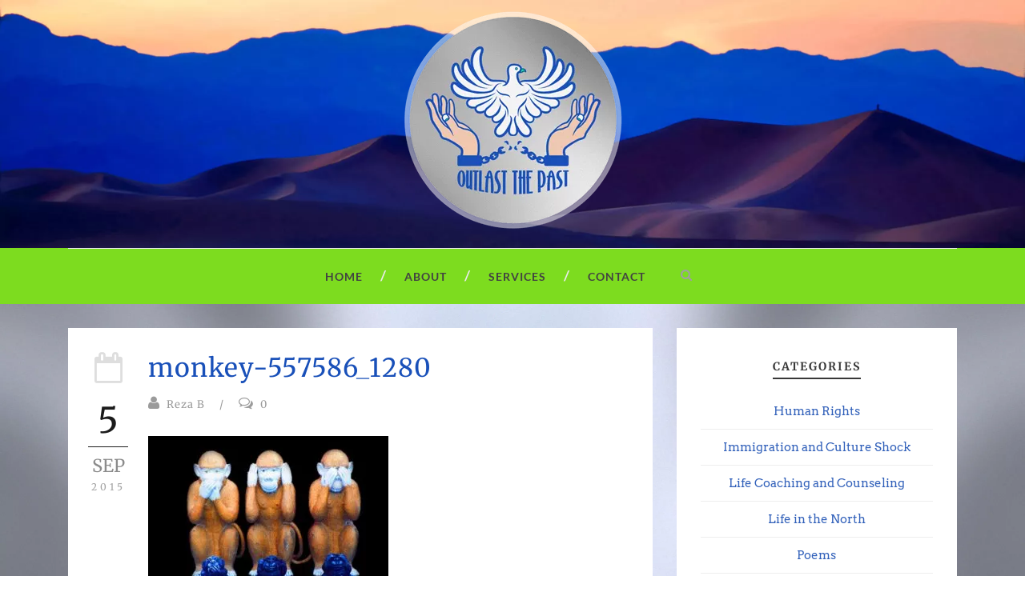

--- FILE ---
content_type: text/html; charset=UTF-8
request_url: https://www.outlastthepast.com/sound-and-silence/monkey-557586_1280/
body_size: 25381
content:
<!DOCTYPE html>
<html lang="en-CA"> <head><script>document.seraph_accel_usbpb=document.createElement;seraph_accel_izrbpb={add:function(b,a=10){void 0===this.a[a]&&(this.a[a]=[]);this.a[a].push(b)},a:{}}</script><meta http-equiv="Content-Type" content="text/html;charset=UTF-8"> <meta name="viewport" content="initial-scale = 1.0"> <link rel="pingback" href="https://www.outlastthepast.com/xmlrpc.php"> <meta name="robots" content="index, follow, max-image-preview:large, max-snippet:-1, max-video-preview:-1"> <title>monkey-557586_1280 - Outlast The Past</title> <link rel="canonical" href="https://www.outlastthepast.com/sound-and-silence/monkey-557586_1280/"> <meta property="og:locale" content="en_US"> <meta property="og:type" content="article"> <meta property="og:title" content="monkey-557586_1280 - Outlast The Past"> <meta property="og:url" content="https://www.outlastthepast.com/sound-and-silence/monkey-557586_1280/"> <meta property="og:site_name" content="Outlast The Past"> <meta property="og:image" content="https://www.outlastthepast.com/sound-and-silence/monkey-557586_1280"> <meta property="og:image:width" content="1280"> <meta property="og:image:height" content="853"> <meta property="og:image:type" content="image/jpeg"> <meta name="twitter:card" content="summary_large_image"> <script type="application/ld+json" class="yoast-schema-graph">{"@context":"https://schema.org","@graph":[{"@type":"WebPage","@id":"https://www.outlastthepast.com/sound-and-silence/monkey-557586_1280/","url":"https://www.outlastthepast.com/sound-and-silence/monkey-557586_1280/","name":"monkey-557586_1280 - Outlast The Past","isPartOf":{"@id":"https://www.outlastthepast.com/#website"},"primaryImageOfPage":{"@id":"https://www.outlastthepast.com/sound-and-silence/monkey-557586_1280/#primaryimage"},"image":{"@id":"https://www.outlastthepast.com/sound-and-silence/monkey-557586_1280/#primaryimage"},"thumbnailUrl":"https://www.outlastthepast.com/wp-content/uploads/2015/09/monkey-557586_1280.jpg","datePublished":"2015-09-06T02:57:49+00:00","breadcrumb":{"@id":"https://www.outlastthepast.com/sound-and-silence/monkey-557586_1280/#breadcrumb"},"inLanguage":"en-CA","potentialAction":[{"@type":"ReadAction","target":["https://www.outlastthepast.com/sound-and-silence/monkey-557586_1280/"]}]},{"@type":"ImageObject","inLanguage":"en-CA","@id":"https://www.outlastthepast.com/sound-and-silence/monkey-557586_1280/#primaryimage","url":"https://www.outlastthepast.com/wp-content/uploads/2015/09/monkey-557586_1280.jpg","contentUrl":"https://www.outlastthepast.com/wp-content/uploads/2015/09/monkey-557586_1280.jpg","width":1280,"height":853},{"@type":"BreadcrumbList","@id":"https://www.outlastthepast.com/sound-and-silence/monkey-557586_1280/#breadcrumb","itemListElement":[{"@type":"ListItem","position":1,"name":"Home","item":"https://www.outlastthepast.com/"},{"@type":"ListItem","position":2,"name":"Voice and Silence","item":"https://www.outlastthepast.com/sound-and-silence/"},{"@type":"ListItem","position":3,"name":"monkey-557586_1280"}]},{"@type":"WebSite","@id":"https://www.outlastthepast.com/#website","url":"https://www.outlastthepast.com/","name":"Outlast The Past","description":"","potentialAction":[{"@type":"SearchAction","target":{"@type":"EntryPoint","urlTemplate":"https://www.outlastthepast.com/?s={search_term_string}"},"query-input":{"@type":"PropertyValueSpecification","valueRequired":true,"valueName":"search_term_string"}}],"inLanguage":"en-CA"}]}</script> <link rel="dns-prefetch" href="//fonts.googleapis.com"> <link rel="alternate" type="application/rss+xml" title="Outlast The Past » Feed" href="https://www.outlastthepast.com/feed/"> <link rel="alternate" title="oEmbed (JSON)" type="application/json+oembed" href="https://www.outlastthepast.com/wp-json/oembed/1.0/embed?url=https%3A%2F%2Fwww.outlastthepast.com%2Fsound-and-silence%2Fmonkey-557586_1280%2F"> <link rel="alternate" title="oEmbed (XML)" type="text/xml+oembed" href="https://www.outlastthepast.com/wp-json/oembed/1.0/embed?url=https%3A%2F%2Fwww.outlastthepast.com%2Fsound-and-silence%2Fmonkey-557586_1280%2F&amp;format=xml">                <script src="https://www.outlastthepast.com/wp-includes/js/jquery/jquery.min.js?ver=3.7.1" id="jquery-core-js" type="o/js-lzl"></script> <script src="https://www.outlastthepast.com/wp-includes/js/jquery/jquery-migrate.min.js?ver=3.4.1" id="jquery-migrate-js" type="o/js-lzl"></script> <link rel="https://api.w.org/" href="https://www.outlastthepast.com/wp-json/"><link rel="alternate" title="JSON" type="application/json" href="https://www.outlastthepast.com/wp-json/wp/v2/media/180"><link rel="EditURI" type="application/rsd+xml" title="RSD" href="https://www.outlastthepast.com/xmlrpc.php?rsd"> <meta name="generator" content="WordPress 6.9"> <link rel="shortlink" href="https://www.outlastthepast.com/?p=180"> <link rel="shortcut icon" href="https://www.outlastthepast.com/wp-content/uploads/2015/08/favicon-32x32.png" type="image/x-icon"> <noscript><style>.lzl{display:none!important;}</style></noscript><style>img.lzl,img.lzl-ing{opacity:0.01;}img.lzl-ed{transition:opacity .25s ease-in-out;}</style><style id="wp-img-auto-sizes-contain-inline-css">img:is([sizes=auto i],[sizes^="auto," i]){contain-intrinsic-size:3000px 1500px}</style><style id="wp-block-library-inline-css">:root{--wp-block-synced-color:#7a00df;--wp-block-synced-color--rgb:122,0,223;--wp-bound-block-color:var(--wp-block-synced-color);--wp-editor-canvas-background:#ddd;--wp-admin-theme-color:#007cba;--wp-admin-theme-color--rgb:0,124,186;--wp-admin-theme-color-darker-10:#006ba1;--wp-admin-theme-color-darker-10--rgb:0,107,160.5;--wp-admin-theme-color-darker-20:#005a87;--wp-admin-theme-color-darker-20--rgb:0,90,135;--wp-admin-border-width-focus:2px}@media (min-resolution:192dpi){:root{--wp-admin-border-width-focus:1.5px}}:root{--wp--preset--font-size--normal:16px;--wp--preset--font-size--huge:42px}html :where([style*=border-top-color]){border-top-style:solid}html :where([style*=border-right-color]){border-right-style:solid}html :where([style*=border-bottom-color]){border-bottom-style:solid}html :where([style*=border-left-color]){border-left-style:solid}html :where([style*=border-width]){border-style:solid}html :where([style*=border-top-width]){border-top-style:solid}html :where([style*=border-right-width]){border-right-style:solid}html :where([style*=border-bottom-width]){border-bottom-style:solid}html :where([style*=border-left-width]){border-left-style:solid}html :where(img[class*=wp-image-]){height:auto;max-width:100%}</style><link id="wp-block-library-inline-css-nonCrit" rel="stylesheet/lzl-nc" href="/wp-content/cache/seraphinite-accelerator/s/m/d/css/36518d4d94229f87bc2ec5a9d2576866.8df.css"><noscript lzl=""><link id="wp-block-library-inline-css-nonCrit" rel="stylesheet" href="/wp-content/cache/seraphinite-accelerator/s/m/d/css/36518d4d94229f87bc2ec5a9d2576866.8df.css"></noscript><style id="classic-theme-styles-inline-css"></style><link id="classic-theme-styles-inline-css-nonCrit" rel="stylesheet/lzl-nc" href="/wp-content/cache/seraphinite-accelerator/s/m/d/css/20b431ab6ecd62bdb35135b32eb9456a.100.css"><noscript lzl=""><link id="classic-theme-styles-inline-css-nonCrit" rel="stylesheet" href="/wp-content/cache/seraphinite-accelerator/s/m/d/css/20b431ab6ecd62bdb35135b32eb9456a.100.css"></noscript><style id="contact-form-7-css-crit" media="all">@keyframes spin{from{transform:rotate(0deg)}to{transform:rotate(360deg)}}@keyframes blink{from{opacity:0}50%{opacity:1}to{opacity:0}}</style><link rel="stylesheet/lzl-nc" id="contact-form-7-css" href="https://www.outlastthepast.com/wp-content/cache/seraphinite-accelerator/s/m/d/css/11cea13112d83652092634bede97ff0f.8de.css" media="all"><noscript lzl=""><link rel="stylesheet" id="contact-form-7-css" href="https://www.outlastthepast.com/wp-content/cache/seraphinite-accelerator/s/m/d/css/11cea13112d83652092634bede97ff0f.8de.css" media="all"></noscript><style id="style-css-i0-crit" media="all">html,body,div,span,applet,object,iframe,h1,h2,h3,h4,h5,h6,p,blockquote,pre,a,abbr,acronym,address,big,cite,code,del,dfn,em,font,img,ins,kbd,q,s,samp,small,strike,strong,sub,sup,tt,var,b,i,center,dl,dt,dd,ol,ul,li,fieldset,form,label,legend,table,caption,tbody,tfoot,thead,tr,th,td,article,aside,audio,canvas,details,figcaption,figure,footer,header,hgroup,mark,menu,meter,nav,output,progress,section,summary,time,video{border:0;outline:0;font-size:100%;vertical-align:baseline;background:0 0;margin:0;padding:0}article,aside,dialog,figure,footer,header,hgroup,nav,section,blockquote{display:block}nav ul{list-style:none}ul{list-style:disc}input[type=submit],input[type=button],button{margin:0;padding:0}input,select,a img{vertical-align:middle}i,em{font-style:italic}.clear{display:block;clear:both;visibility:hidden;line-height:0;height:0;zoom:1}i{margin-right:5px}a{text-decoration:none}p{margin-bottom:20px}ul,ol{margin-bottom:20px;margin-left:30px}body{line-height:1.8;font-family:Arial,Helvetica,sans-serif;overflow-y:scroll;-webkit-text-size-adjust:100%;-webkit-font-smoothing:antialiased}h1,h2,h3,h4,h5,h6{line-height:1.3;margin-bottom:18px;font-weight:400}.container{padding:0;margin:0 auto}.column,.columns{float:left;position:relative;min-height:1px}.four{width:33.333%}.eight{width:66.667%}.twelve{width:100%}.gdlr-item{margin:0 15px 20px;min-height:1px}.section-container,.gdlr-item-start-content{padding-top:0}body.single .gdlr-item-start-content{margin-top:30px}img,video{max-width:100%;height:auto;width:auto}input[type=text],input[type=email],input[type=password],textarea{border:0px;outline:none;padding:6px;max-width:100%}a{transition:color 300ms,background-color 300ms,opacity 300ms;-moz-transition:color 300ms,background-color 300ms,opacity 300ms;-o-transition:color 300ms,background-color 300ms,opacity 300ms;-webkit-transition:color 300ms,background-color 300ms,opacity 300ms}.body-wrapper.gdlr-image-background{background:0 0}img.gdlr-full-boxed-background{min-height:100%;min-width:1024px;width:100%;height:auto;position:fixed;top:0;left:0;z-index:-1}@media screen and (max-width:1024px){img.gdlr-full-boxed-background{left:50%;margin-left:-512px}}.content-wrapper{position:relative;z-index:89}.gdlr-navigation-gimmick{position:absolute;bottom:16px}.top-search-button{display:inline-block;vertical-align:top;padding:11px;cursor:pointer;margin:14px 0 0 30px}.top-search-button i{margin:0}.gdlr-nav-search-form{position:absolute;z-index:90;left:0;right:0;display:none}.gdlr-nav-search-form form{margin:0 15px;padding-left:60px;position:relative}.gdlr-nav-search-form input[type=text]{width:100%;margin:0;padding:30px 0;font-size:27px;background-color:transparent}.gdlr-nav-search-form input[type=submit]{display:none}.gdlr-nav-search-form .icon-search{margin:-15px 0 0;position:absolute;display:block;font-size:27px;width:27px;height:27px;line-height:1;text-align:center;top:50%;left:5px}.gdlr-header-wrapper{position:relative;z-index:99}.gdlr-logo{margin:0 auto}.gdlr-logo-wrapper{margin:0 15px}.gdlr-navigation-container{position:relative}.gdlr-navigation-wrapper{margin:0 15px;text-align:center;line-height:0;border-top-width:1px;border-top-style:solid}.gdlr-navigation-wrapper .gdlr-navigation{line-height:1.7;text-align:left;display:inline-block}.gdlr-navigation-wrapper .gdlr-main-menu>li{padding:0}.gdlr-navigation-wrapper .gdlr-main-menu>li>a{font-size:13px;text-transform:uppercase;padding:23px 0 23px 22px;margin:0;letter-spacing:1px;font-weight:700}.gdlr-navigation-wrapper .gdlr-main-menu>li:first-child>a{padding-left:0}.gdlr-navigation-wrapper .gdlr-main-menu>li>a:before{content:"/";margin-right:22px;font-size:18px;line-height:1}.gdlr-navigation-wrapper .gdlr-main-menu>li:first-child>a:before{display:none}.with-sidebar-container .with-sidebar-content{float:right}.gdlr-sidebar .gdlr-widget-title-wrapper{text-align:center}.gdlr-sidebar .gdlr-widget-title{font-size:14px;margin-bottom:30px;text-transform:uppercase;font-weight:700;padding-bottom:5px;display:inline-block;border-bottom-width:2px;border-bottom-style:solid;letter-spacing:2px}.gdlr-sidebar .widget.gdlr-widget{margin-bottom:30px;padding:35px 30px 20px;border-bottom-width:3px;border-bottom-style:solid;text-align:center}.footer-wrapper{position:relative;background-repeat:no-repeat;background-position:right top}.footer-wrapper a{cursor:pointer}.copyright-left{margin:0 15px;float:left}.copyright-right{margin:0 15px;float:right}.copyright-wrapper{border-top-width:0px;border-top-style:solid}.copyright-container{padding:15px 0}.gdlr-button,input[type=button],input[type=submit]{display:inline-block;font-size:11px;padding:15px 30px;margin-bottom:15px;margin-right:5px;outline:none;cursor:pointer;text-transform:uppercase;letter-spacing:2px;border:none}.gdlr-widget .gdlr-button,.gdlr-widget input[type=button],input[type=submit]{margin-bottom:0}.gdlr-button.with-border,input[type=button],input[type=submit]{outline-offset:-7px;background-color:transparent!important}.gdlr-item.gdlr-blog-full{margin-bottom:0}.gdlr-blog-full:first-child .blog-content-inner-wrapper:first-child{padding-top:30px}.gdlr-blog-full .gdlr-social-share{margin-top:35px;margin-bottom:0}.gdlr-blog-full .gdlr-blog-title{font-size:32px;font-weight:400;margin-bottom:10px;letter-spacing:1px}.gdlr-blog-full .gdlr-blog-info{font-size:13px;margin-bottom:25px;letter-spacing:1px;line-height:2.3}.gdlr-blog-full .gdlr-blog-info i{font-size:18px;margin-right:8px}.gdlr-blog-full .gdlr-blog-info .blog-info{float:left;margin-right:18px}.gdlr-blog-full .gdlr-blog-info .blog-info:last-child{margin-right:0}.gdlr-blog-full .gdlr-blog-info .gdlr-seperator{margin-right:18px;float:left}.gdlr-blog-full .gdlr-blog-info .gdlr-seperator:first-child{display:none}.gdlr-blog-full .gdlr-blog-info.gdlr-blog-full-date{display:none}.gdlr-blog-full .blog-date-wrapper{width:50px;float:left;padding:0 25px 35px;text-align:center;line-height:1}.gdlr-blog-full:first-child .blog-date-wrapper{padding-top:30px}.gdlr-blog-full .blog-date-wrapper .icon-calendar-empty{font-size:38px;margin-bottom:25px;margin-right:0;display:inline-block}.gdlr-blog-full .blog-date-day{font-size:44px;padding-bottom:10px;border-bottom-width:1px;border-bottom-style:solid;margin-bottom:12px}.gdlr-blog-full .blog-date-month{font-size:22px;text-transform:uppercase;margin-bottom:10px}.gdlr-blog-full .blog-date-year{font-size:12px;letter-spacing:4px}.gdlr-blog-full .blog-content-wrapper{overflow:hidden}.gdlr-blog-full .blog-content-inner-wrapper{padding-right:40px}body.single .gdlr-blog-full{border-bottom:0px}.gdlr-single-nav>div i{font-size:18px;line-height:20px}.gdlr-single-nav .previous-nav i{margin-right:15px;margin-left:0}.gdlr-right-sidebar .blog-item-filter, .gdlr-left-sidebar .blog-item-filter{margin-bottom:30px}.gdlr-social-share{margin-bottom:40px;line-height:1}.gdlr-social-share a{display:inline-block;width:37px;margin-right:10px;opacity:.13;filter:alpha(opacity=13);margin-bottom:5px}.single-post-bottom-info .gdlr-social-share a{margin-bottom:0}.gdlr-social-share a:hover{opacity:1;filter:alpha(opacity=100)}.gdlr-social-share a img{display:block}.gdlr-blog-content{margin-bottom:60px}.widget_recent_entries ul,.widget_recent_comments ul,.widget_pages ul,.widget_rss ul,.widget_archive ul,.widget_categories ul,.widget_nav_menu ul,.widget_meta ul{position:relative;list-style:none;margin-left:0}.widget_recent_entries ul li,.widget_recent_comments ul li,.widget_pages ul li,.widget_rss ul li,.widget_archive ul li,.widget_categories ul li,.widget_nav_menu ul li,.widget_meta ul li{margin-bottom:12px;line-height:20px;padding-bottom:12px;border-bottom-width:1px;border-bottom-style:solid}</style><link href="/wp-content/cache/seraphinite-accelerator/s/m/d/css/a634befc022f44dbe3c67df63cca0e81.11245.css" media="all" rel="stylesheet/lzl-nc" id="style-css-i0"><noscript lzl=""><link href="/wp-content/cache/seraphinite-accelerator/s/m/d/css/a634befc022f44dbe3c67df63cca0e81.11245.css" media="all" rel="stylesheet" id="style-css-i0"></noscript><style id="style-css-crit" media="all">input[type=text],input[type=email],input[type=password],textarea,.gdlr-comments-area .comment-body{background-color:#e9e9e9!important}input[type=text],input[type=email],input[type=password],textarea{color:black!important}.gdlr-logo{text-align:center!important;padding-top:10px!important;padding-bottom:20px!important}.gdlr-header-wrapper{background-image:url("https://www.outlastthepast.com/wp-content/uploads/2015/08/otp-coming-soon-landscape-header.jpg");background-size:100%;background-color:#1950b9!important;--lzl-bg-img:"https://www.outlastthepast.com/wp-content/uploads/2015/08/otp-coming-soon-landscape-header.jpg"}.gdlr-header-wrapper.lzl:not(.lzl-ed),.gdlr-header-wrapper.lzl-ing:not(.lzl-ed){background-image:url("[data-uri]")}.gdlr-navigation-outer-wrapper{background-color:#7ddc1f!important}.gdlr-sidebar .widget.gdlr-widget{border-bottom-width:5px}.gdlr-navigation-wrapper .gdlr-main-menu li a{font-size:14px!important}.gdlr-button.with-border,input[type=button],input[type=submit]{outline:none!important;background-color:#1950b9!important;color:white!important;border:none!important;border-radius:3px;font-size:12px}</style><link rel="stylesheet/lzl-nc" id="style-css" href="https://www.outlastthepast.com/wp-content/cache/seraphinite-accelerator/s/m/d/css/bad31a1a4b49a6bb27fd44f3b999ec76.13f.css" media="all"><noscript lzl=""><link rel="stylesheet" id="style-css" href="https://www.outlastthepast.com/wp-content/cache/seraphinite-accelerator/s/m/d/css/bad31a1a4b49a6bb27fd44f3b999ec76.13f.css" media="all"></noscript><link rel="stylesheet/lzl-nc" id="Merriweather-google-font-css" href="/wp-content/cache/seraphinite-accelerator/s/m/d/css/d41d8cd98f00b204e9800998ecf8427e.0.css" media="all"><noscript lzl=""><link rel="stylesheet" id="Merriweather-google-font-css" href="/wp-content/cache/seraphinite-accelerator/s/m/d/css/d41d8cd98f00b204e9800998ecf8427e.0.css" media="all"></noscript><link rel="stylesheet/lzl-nc" id="Arvo-google-font-css" href="/wp-content/cache/seraphinite-accelerator/s/m/d/css/d41d8cd98f00b204e9800998ecf8427e.0.css" media="all"><noscript lzl=""><link rel="stylesheet" id="Arvo-google-font-css" href="/wp-content/cache/seraphinite-accelerator/s/m/d/css/d41d8cd98f00b204e9800998ecf8427e.0.css" media="all"></noscript><link rel="stylesheet/lzl-nc" id="Lato-google-font-css" href="/wp-content/cache/seraphinite-accelerator/s/m/d/css/d41d8cd98f00b204e9800998ecf8427e.0.css" media="all"><noscript lzl=""><link rel="stylesheet" id="Lato-google-font-css" href="/wp-content/cache/seraphinite-accelerator/s/m/d/css/d41d8cd98f00b204e9800998ecf8427e.0.css" media="all"></noscript><style id="superfish-css-crit" media="all">.sf-menu,.sf-menu .gdlr-normal-menu ul{margin:0;padding:0;list-style:none}.sf-menu .gdlr-normal-menu,.sf-menu .gdlr-normal-menu li{position:relative}.sf-menu .gdlr-normal-menu a{display:block;position:relative}.sf-menu{float:none}.sf-menu>li{float:left}.sf-menu>li>a{font-size:13px;padding:10px 5px;margin-right:16px;text-decoration:none;zoom:1}</style><link rel="stylesheet/lzl-nc" id="superfish-css" href="https://www.outlastthepast.com/wp-content/cache/seraphinite-accelerator/s/m/d/css/92c6efeda112071043f2ca512ee9fd3b.c58.css" media="all"><noscript lzl=""><link rel="stylesheet" id="superfish-css" href="https://www.outlastthepast.com/wp-content/cache/seraphinite-accelerator/s/m/d/css/92c6efeda112071043f2ca512ee9fd3b.c58.css" media="all"></noscript><style id="dlmenu-css-crit" media="all">.dl-menuwrapper{width:100%;float:left;position:relative}.dl-menuwrapper:first-child{margin-right:100px}.dl-menuwrapper button{background:#ccc;border:none;width:43px;height:39px;text-indent:-900em;overflow:hidden;position:relative;cursor:pointer;outline:none}.dl-menuwrapper button:hover,.dl-menuwrapper button.dl-active,.dl-menuwrapper ul{background:#aaa}.dl-menuwrapper button:after{content:"";position:absolute;width:68%;height:4px;background:#fff;top:8px;left:17%;box-shadow:0 10px 0 #fff,0 20px 0 #fff}.dl-menuwrapper ul{margin:0;padding:0;list-style:none;-webkit-transform-style:preserve-3d;-moz-transform-style:preserve-3d;transform-style:preserve-3d}.dl-menuwrapper li{position:relative}.dl-menuwrapper li a{display:block;position:relative;padding:15px 20px;font-size:16px;line-height:20px;font-weight:300;color:#fff;outline:none}.dl-menuwrapper li.dl-back:after,.dl-menuwrapper li>a:not(:only-child):after{position:absolute;top:0;line-height:50px;font-family:FontAwesome;speak:none;-webkit-font-smoothing:antialiased;content:"";font-size:16px;color:#fff}.dl-menuwrapper li>a:after{right:15px;color:rgba(0,0,0,.15)}.dl-menuwrapper .dl-menu{margin:0;position:absolute;width:100%;opacity:0;pointer-events:none;-webkit-backface-visibility:hidden;-moz-backface-visibility:hidden;backface-visibility:hidden}@-webkit-keyframes MenuAnimOut1{50%{-webkit-transform:translateZ(-250px) rotateY(30deg)}75%{-webkit-transform:translateZ(-372.5px) rotateY(15deg);opacity:.5}100%{-webkit-transform:translateZ(-500px) rotateY(0deg);opacity:0}}@-webkit-keyframes MenuAnimOut2{100%{-webkit-transform:translateX(-100%);opacity:0}}@-webkit-keyframes MenuAnimOut3{100%{-webkit-transform:translateZ(300px);opacity:0}}@-webkit-keyframes MenuAnimOut4{100%{-webkit-transform:translateZ(-300px);opacity:0}}@-webkit-keyframes MenuAnimOut5{100%{-webkit-transform:translateY(40%);opacity:0}}@-moz-keyframes MenuAnimOut1{50%{-moz-transform:translateZ(-250px) rotateY(30deg)}75%{-moz-transform:translateZ(-372.5px) rotateY(15deg);opacity:.5}100%{-moz-transform:translateZ(-500px) rotateY(0deg);opacity:0}}@-moz-keyframes MenuAnimOut2{100%{-moz-transform:translateX(-100%);opacity:0}}@-moz-keyframes MenuAnimOut3{100%{-moz-transform:translateZ(300px);opacity:0}}@-moz-keyframes MenuAnimOut4{100%{-moz-transform:translateZ(-300px);opacity:0}}@-moz-keyframes MenuAnimOut5{100%{-moz-transform:translateY(40%);opacity:0}}@keyframes MenuAnimOut1{50%{transform:translateZ(-250px) rotateY(30deg)}75%{transform:translateZ(-372.5px) rotateY(15deg);opacity:.5}100%{transform:translateZ(-500px) rotateY(0deg);opacity:0}}@keyframes MenuAnimOut2{100%{transform:translateX(-100%);opacity:0}}@keyframes MenuAnimOut3{100%{transform:translateZ(300px);opacity:0}}@keyframes MenuAnimOut4{100%{transform:translateZ(-300px);opacity:0}}@keyframes MenuAnimOut5{100%{transform:translateY(40%);opacity:0}}@-webkit-keyframes MenuAnimIn1{0%{-webkit-transform:translateZ(-500px) rotateY(0deg);opacity:0}20%{-webkit-transform:translateZ(-250px) rotateY(30deg);opacity:.5}100%{-webkit-transform:translateZ(0px) rotateY(0deg);opacity:1}}@-webkit-keyframes MenuAnimIn2{0%{-webkit-transform:translateX(-100%);opacity:0}100%{-webkit-transform:translateX(0px);opacity:1}}@-webkit-keyframes MenuAnimIn3{0%{-webkit-transform:translateZ(300px);opacity:0}100%{-webkit-transform:translateZ(0px);opacity:1}}@-webkit-keyframes MenuAnimIn4{0%{-webkit-transform:translateZ(-300px);opacity:0}100%{-webkit-transform:translateZ(0px);opacity:1}}@-webkit-keyframes MenuAnimIn5{0%{-webkit-transform:translateY(40%);opacity:0}100%{-webkit-transform:translateY(0);opacity:1}}@-moz-keyframes MenuAnimIn1{0%{-moz-transform:translateZ(-500px) rotateY(0deg);opacity:0}20%{-moz-transform:translateZ(-250px) rotateY(30deg);opacity:.5}100%{-moz-transform:translateZ(0px) rotateY(0deg);opacity:1}}@-moz-keyframes MenuAnimIn2{0%{-moz-transform:translateX(-100%);opacity:0}100%{-moz-transform:translateX(0px);opacity:1}}@-moz-keyframes MenuAnimIn3{0%{-moz-transform:translateZ(300px);opacity:0}100%{-moz-transform:translateZ(0px);opacity:1}}@-moz-keyframes MenuAnimIn4{0%{-moz-transform:translateZ(-300px);opacity:0}100%{-moz-transform:translateZ(0px);opacity:1}}@-moz-keyframes MenuAnimIn5{0%{-moz-transform:translateY(40%);opacity:0}100%{-moz-transform:translateY(0);opacity:1}}@keyframes MenuAnimIn1{0%{transform:translateZ(-500px) rotateY(0deg);opacity:0}20%{transform:translateZ(-250px) rotateY(30deg);opacity:.5}100%{transform:translateZ(0px) rotateY(0deg);opacity:1}}@keyframes MenuAnimIn2{0%{transform:translateX(-100%);opacity:0}100%{transform:translateX(0px);opacity:1}}@keyframes MenuAnimIn3{0%{transform:translateZ(300px);opacity:0}100%{transform:translateZ(0px);opacity:1}}@keyframes MenuAnimIn4{0%{transform:translateZ(-300px);opacity:0}100%{transform:translateZ(0px);opacity:1}}@keyframes MenuAnimIn5{0%{transform:translateY(40%);opacity:0}100%{transform:translateY(0);opacity:1}}@-webkit-keyframes SubMenuAnimIn1{0%{-webkit-transform:translateX(50%);opacity:0}100%{-webkit-transform:translateX(0px);opacity:1}}@-webkit-keyframes SubMenuAnimIn2{0%{-webkit-transform:translateX(100%);opacity:0}100%{-webkit-transform:translateX(0px);opacity:1}}@-webkit-keyframes SubMenuAnimIn3{0%{-webkit-transform:translateZ(-300px);opacity:0}100%{-webkit-transform:translateZ(0px);opacity:1}}@-webkit-keyframes SubMenuAnimIn4{0%{-webkit-transform:translateZ(300px);opacity:0}100%{-webkit-transform:translateZ(0px);opacity:1}}@-webkit-keyframes SubMenuAnimIn5{0%{-webkit-transform:translateZ(-200px);opacity:0}100%{-webkit-transform:translateZ(0);opacity:1}}@-moz-keyframes SubMenuAnimIn1{0%{-moz-transform:translateX(50%);opacity:0}100%{-moz-transform:translateX(0px);opacity:1}}@-moz-keyframes SubMenuAnimIn2{0%{-moz-transform:translateX(100%);opacity:0}100%{-moz-transform:translateX(0px);opacity:1}}@-moz-keyframes SubMenuAnimIn3{0%{-moz-transform:translateZ(-300px);opacity:0}100%{-moz-transform:translateZ(0px);opacity:1}}@-moz-keyframes SubMenuAnimIn4{0%{-moz-transform:translateZ(300px);opacity:0}100%{-moz-transform:translateZ(0px);opacity:1}}@-moz-keyframes SubMenuAnimIn5{0%{-moz-transform:translateZ(-200px);opacity:0}100%{-moz-transform:translateZ(0);opacity:1}}@keyframes SubMenuAnimIn1{0%{transform:translateX(50%);opacity:0}100%{transform:translateX(0px);opacity:1}}@keyframes SubMenuAnimIn2{0%{transform:translateX(100%);opacity:0}100%{transform:translateX(0px);opacity:1}}@keyframes SubMenuAnimIn3{0%{transform:translateZ(-300px);opacity:0}100%{transform:translateZ(0px);opacity:1}}@keyframes SubMenuAnimIn4{0%{transform:translateZ(300px);opacity:0}100%{transform:translateZ(0px);opacity:1}}@keyframes SubMenuAnimIn5{0%{transform:translateZ(-200px);opacity:0}100%{transform:translateZ(0);opacity:1}}@-webkit-keyframes SubMenuAnimOut1{0%{-webkit-transform:translateX(0%);opacity:1}100%{-webkit-transform:translateX(50%);opacity:0}}@-webkit-keyframes SubMenuAnimOut2{0%{-webkit-transform:translateX(0%);opacity:1}100%{-webkit-transform:translateX(100%);opacity:0}}@-webkit-keyframes SubMenuAnimOut3{0%{-webkit-transform:translateZ(0px);opacity:1}100%{-webkit-transform:translateZ(-300px);opacity:0}}@-webkit-keyframes SubMenuAnimOut4{0%{-webkit-transform:translateZ(0px);opacity:1}100%{-webkit-transform:translateZ(300px);opacity:0}}@-webkit-keyframes SubMenuAnimOut5{0%{-webkit-transform:translateZ(0);opacity:1}100%{-webkit-transform:translateZ(-200px);opacity:0}}@-moz-keyframes SubMenuAnimOut1{0%{-moz-transform:translateX(0%);opacity:1}100%{-moz-transform:translateX(50%);opacity:0}}@-moz-keyframes SubMenuAnimOut2{0%{-moz-transform:translateX(0%);opacity:1}100%{-moz-transform:translateX(100%);opacity:0}}@-moz-keyframes SubMenuAnimOut3{0%{-moz-transform:translateZ(0px);opacity:1}100%{-moz-transform:translateZ(-300px);opacity:0}}@-moz-keyframes SubMenuAnimOut4{0%{-moz-transform:translateZ(0px);opacity:1}100%{-moz-transform:translateZ(300px);opacity:0}}@-moz-keyframes SubMenuAnimOut5{0%{-moz-transform:translateZ(0);opacity:1}100%{-moz-transform:translateZ(-200px);opacity:0}}@keyframes SubMenuAnimOut1{0%{transform:translateX(0%);opacity:1}100%{transform:translateX(50%);opacity:0}}@keyframes SubMenuAnimOut2{0%{transform:translateX(0%);opacity:1}100%{transform:translateX(100%);opacity:0}}@keyframes SubMenuAnimOut3{0%{transform:translateZ(0px);opacity:1}100%{transform:translateZ(-300px);opacity:0}}@keyframes SubMenuAnimOut4{0%{transform:translateZ(0px);opacity:1}100%{transform:translateZ(300px);opacity:0}}@keyframes SubMenuAnimOut5{0%{transform:translateZ(0);opacity:1}100%{transform:translateZ(-200px);opacity:0}}</style><link rel="stylesheet/lzl-nc" id="dlmenu-css" href="https://www.outlastthepast.com/wp-content/cache/seraphinite-accelerator/s/m/d/css/bb56e3affea34478e229418dd6d53091.10b1.css" media="all"><noscript lzl=""><link rel="stylesheet" id="dlmenu-css" href="https://www.outlastthepast.com/wp-content/cache/seraphinite-accelerator/s/m/d/css/bb56e3affea34478e229418dd6d53091.10b1.css" media="all"></noscript><style id="font-awesome-css-crit" media="all">[class^=icon-],[class*=" icon-"]{font-family:FontAwesome;font-weight:400;font-style:normal;text-decoration:inherit;-webkit-font-smoothing:antialiased;*margin-right:.3em}[class^=icon-]:before,[class*=" icon-"]:before{text-decoration:inherit;display:inline-block;speak:none}a [class^=icon-],a [class*=" icon-"]{display:inline}[class^=icon-],[class*=" icon-"]{display:inline;width:auto;height:auto;line-height:normal;vertical-align:baseline;background-image:none;background-position:0% 0%;background-repeat:repeat;margin-top:0}@-moz-keyframes spin{0%{-moz-transform:rotate(0deg)}100%{-moz-transform:rotate(359deg)}}@-webkit-keyframes spin{0%{-webkit-transform:rotate(0deg)}100%{-webkit-transform:rotate(359deg)}}@-o-keyframes spin{0%{-o-transform:rotate(0deg)}100%{-o-transform:rotate(359deg)}}@-ms-keyframes spin{0%{-ms-transform:rotate(0deg)}100%{-ms-transform:rotate(359deg)}}@keyframes spin{0%{transform:rotate(0deg)}100%{transform:rotate(359deg)}}.icon-search:before{content:""}.icon-user:before{content:""}.icon-comments-alt:before{content:""}.icon-calendar-empty:before{content:""}.icon-long-arrow-left:before{content:""}</style><link rel="stylesheet/lzl-nc" id="font-awesome-css" href="https://www.outlastthepast.com/wp-content/cache/seraphinite-accelerator/s/m/d/css/9715caa579dc2d3459c6dca7f106e9d5.49bd.css" media="all"><noscript lzl=""><link rel="stylesheet" id="font-awesome-css" href="https://www.outlastthepast.com/wp-content/cache/seraphinite-accelerator/s/m/d/css/9715caa579dc2d3459c6dca7f106e9d5.49bd.css" media="all"></noscript><link rel="stylesheet/lzl-nc" id="jquery-fancybox-css" href="https://www.outlastthepast.com/wp-content/cache/seraphinite-accelerator/s/m/d/css/30823679deafacfbdcbc46669300f92a.221c.css" media="all"><noscript lzl=""><link rel="stylesheet" id="jquery-fancybox-css" href="https://www.outlastthepast.com/wp-content/cache/seraphinite-accelerator/s/m/d/css/30823679deafacfbdcbc46669300f92a.221c.css" media="all"></noscript><link rel="stylesheet/lzl-nc" id="flexslider-css" href="https://www.outlastthepast.com/wp-content/cache/seraphinite-accelerator/s/m/d/css/f8e9fb5ebac4686fb8a6c08b3cd6dadf.9e5.css" media="all"><noscript lzl=""><link rel="stylesheet" id="flexslider-css" href="https://www.outlastthepast.com/wp-content/cache/seraphinite-accelerator/s/m/d/css/f8e9fb5ebac4686fb8a6c08b3cd6dadf.9e5.css" media="all"></noscript><style id="style-responsive-css-crit" media="all">html body{min-width:300px}#gdlr-responsive-navigation{display:none}@media only screen and (max-width:959px){body .container{max-width:768px}.gdlr-logo{margin:0 auto!important;padding-top:20px;padding-bottom:20px;float:none}.top-search-button,.gdlr-fixed-nav{display:none}}@media only screen and (max-width:767px){html body{font-size:13px}body .container{max-width:420px}body .body-wrapper{overflow:hidden}.one-ninth,.one-eighth,.one-seventh,.one-fifth,.two-fifth,.three-fifth,.four-fifth,.one,.two,.three,.four,.five,.six,.seven,.eight,.nine,.ten,.eleven,.twelve{width:100%}.gdlr-button,input[type=button],input[type=submit]{padding:11px 17px}#gdlr-responsive-navigation{display:block;height:0px;position:static;float:none}#gdlr-responsive-navigation .dl-trigger{position:absolute;right:0;top:50%;margin-top:-20px}.dl-menuwrapper>.dl-menu,.dl-menuwrapper>.dl-submenu{margin:30px 0 0;width:400px;text-align:left}body .gdlr-logo{float:none;position:relative;display:block;padding-right:80px;padding-top:30px;padding-bottom:30px}.gdlr-navigation-wrapper{display:none}.gdlr-header-wrapper{background:#111;position:relative}.gdlr-blog-full .blog-date-wrapper{display:none}.gdlr-blog-full:first-child .blog-content-inner-wrapper:first-child{padding-top:25px}.gdlr-blog-full .gdlr-blog-info.gdlr-blog-full-date{display:block}.gdlr-social-share a{width:27px;margin-right:4px}.gdlr-blog-full .gdlr-blog-title{font-size:21px}.gdlr-blog-full .gdlr-blog-info{font-size:11px;letter-spacing:0px;margin-bottom:15px}.gdlr-blog-full .blog-content-inner-wrapper{padding-right:20px;padding-left:20px}.gdlr-blog-full .gdlr-blog-info,.gdlr-blog-grid .gdlr-blog-info,.gdlr-blog-medium .gdlr-blog-info{font-size:11px;margin-bottom:5px}.gdlr-blog-info .blog-info.blog-date{display:block}.gdlr-blog-info .blog-info,.gdlr-blog-info .gdlr-seperator{display:none}}@media only screen and (max-width:419px){body .container{max-width:300px}.dl-menuwrapper .dl-menu,.dl-menuwrapper>.dl-submenu{width:270px}}</style><link rel="stylesheet/lzl-nc" id="style-responsive-css" href="https://www.outlastthepast.com/wp-content/cache/seraphinite-accelerator/s/m/d/css/5a0b469954f2a16b4c5ccf32dd362ac3.10d9.css" media="all"><noscript lzl=""><link rel="stylesheet" id="style-responsive-css" href="https://www.outlastthepast.com/wp-content/cache/seraphinite-accelerator/s/m/d/css/5a0b469954f2a16b4c5ccf32dd362ac3.10d9.css" media="all"></noscript><style id="style-custom-css-crit" media="all">html.ltie9 body,body{min-width:1140px}.container{max-width:1140px}.gdlr-logo{max-width:510px}.gdlr-logo{padding-top:60px}.gdlr-logo{padding-bottom:52px}h1,h2,h3,h4,h5,h6,.gdlr-title-font,blockquote{font-family:"Merriweather"}body,input,textarea{font-family:"Arvo"}.gdlr-navigation{font-family:"Lato"}body{font-size:15px}h1{font-size:47px}h3{font-size:32px}.gdlr-header-wrapper,.gdlr-navigation-outer-wrapper{background-color:#1950b9}.gdlr-main-menu>li>a{color:#424242}.gdlr-main-menu>li:hover>a,.gdlr-main-menu>li.current-menu-item>a,.gdlr-main-menu>li.current-menu-ancestor>a{color:#424242;opacity:1;filter:alpha(opacity=100)}.gdlr-navigation-gimmick{background:#424242;height:2px}.gdlr-navigation-outer-wrapper .gdlr-navigation-wrapper{border-color:#ebebeb}.gdlr-navigation-wrapper .gdlr-main-menu>li>a:before{color:#ebebeb}#gdlr-responsive-navigation.dl-menuwrapper button{background-color:#ccc}#gdlr-responsive-navigation.dl-menuwrapper button:hover,#gdlr-responsive-navigation.dl-menuwrapper button.dl-active,#gdlr-responsive-navigation.dl-menuwrapper ul{background-color:#7ddc1f}.top-search-button i{color:#a0a0a0}.gdlr-nav-search-form{background-color:#ebebeb}.gdlr-nav-search-form i,.gdlr-nav-search-form input[type=text]{color:#f1f1f1}.body-wrapper{background-color:#ddd}.gdlr-item.gdlr-blog-full,.gdlr-sidebar .widget.gdlr-item,.blog-item-filter,.gdlr-item.gdlr-blog-medium,.gdlr-item.gdlr-blog-grid,.gdlr-with-background,.gdlr-item.gdlr-author-item,.gdlr-pagination{background-color:#fff}.body-wrapper .gdlr-item.gdlr-blog-full,.gdlr-sidebar .widget.gdlr-item,.body-wrapper .gdlr-item.gdlr-blog-medium,.body-wrapper .gdlr-item.gdlr-blog-grid,.body-wrapper .gdlr-with-background,.body-wrapper .blog-item-filter,.body-wrapper .gdlr-author-item,.body-wrapper .gdlr-pagination{border-bottom-color:#e3e3e3}h1,h2,h3,h4,h5,h6,.gdlr-title,.gdlr-title a{color:#454545}body{color:#686868}a{color:#3261ba}a:hover{color:#1950b9}body *{border-color:#ebebeb}.gdlr-sidebar .gdlr-widget-title{color:#383838;border-color:#383838}.gdlr-sidebar *{border-color:#eee}.gdlr-sidebar ul li:before{border-color:#bdbdbd}.gdlr-button.with-border,input[type=button],input[type=submit]{color:#1b1b1b}.gdlr-button.with-border,input[type=button],input[type=submit]{border:2px solid #383838}.gdlr-button.with-border,input[type=button],input[type=submit]{outline:1px solid #383838}.gdlr-blog-title,.gdlr-blog-title a{color:#1950b9}.gdlr-blog-info,.gdlr-blog-info a,.gdlr-blog-info i{color:#9b9b9b}.gdlr-blog-full .blog-date-day{color:#1b1b1b;border-bottom-color:#1b1b1b}.gdlr-blog-full .blog-date-month{color:#8c8c8c}.gdlr-blog-full .blog-date-year{color:#a2a2a2}.gdlr-blog-full .blog-date-wrapper .icon-calendar-empty,.format-link .gdlr-link-format-icon{color:#dedede}input[type=text],input[type=email],input[type=password],textarea,.gdlr-comments-area .comment-body{background-color:#f5f5f5}input[type=text],input[type=email],input[type=password],textarea{color:#b5b5b5}input::input-placeholder{color:#b5b5b5}input::-webkit-input-placeholder{color:#b5b5b5}input::-moz-placeholder{color:#b5b5b5}input:-moz-placeholder{color:#b5b5b5}input:-ms-input-placeholder{color:#b5b5b5}.footer-wrapper{background-color:#1950b9}.footer-wrapper{color:#eaeaea}.footer-wrapper a{color:#7f7f7f}.footer-wrapper a:hover{color:#cecece}.footer-wrapper *{border-color:#363636}.copyright-wrapper{background-color:#0f0f0f}.copyright-wrapper{color:#d3d3d3}.footer-wrapper .copyright-wrapper{border-color:#3f3f3f}</style><link rel="stylesheet/lzl-nc" id="style-custom-css" href="https://www.outlastthepast.com/wp-content/cache/seraphinite-accelerator/s/m/d/css/8d2baab7dac5f1bb54ce249fc853df48.62ed.css" media="all"><noscript lzl=""><link rel="stylesheet" id="style-custom-css" href="https://www.outlastthepast.com/wp-content/cache/seraphinite-accelerator/s/m/d/css/8d2baab7dac5f1bb54ce249fc853df48.62ed.css" media="all"></noscript><style id="seraph-accel-css-custom">html,body{display:block!important;opacity:1!important;visibility:unset!important}</style><link id="seraph-accel-css-custom-nonCrit" rel="stylesheet/lzl-nc" href="/wp-content/cache/seraphinite-accelerator/s/m/d/css/aeefd1d41bfd35dd6f34a625dd9c3edb.1dfc.css"><noscript lzl=""><link id="seraph-accel-css-custom-nonCrit" rel="stylesheet" href="/wp-content/cache/seraphinite-accelerator/s/m/d/css/aeefd1d41bfd35dd6f34a625dd9c3edb.1dfc.css"></noscript><link rel="stylesheet/lzl" href="?seraph_accel_gp=1768278046_0_css"><noscript lzl=""><link rel="stylesheet" href="?seraph_accel_gp=1768278046_0_css"></noscript><link rel="preload" href="?seraph_accel_gp=1768278046_0_css" as="style"><script id="seraph-accel-lzl">window.lzl_lazysizesConfig={};function _typeof(v){_typeof="function"===typeof Symbol&&"symbol"===typeof Symbol.iterator?function(l){return typeof l}:function(l){return l&&"function"===typeof Symbol&&l.constructor===Symbol&&l!==Symbol.prototype?"symbol":typeof l};return _typeof(v)}
(function(v,l){l=l(v,v.document,Date);v.lzl_lazySizes=l;"object"==("undefined"===typeof module?"undefined":_typeof(module))&&module.exports&&(module.exports=l)})("undefined"!=typeof window?window:{},function(v,l,H){var E,c;(function(){var x,b={lazyClass:"lzl",loadedClass:"lzl-ed",loadingClass:"lzl-ing",preloadClass:"lzl-ped",errorClass:"lzl-err",autosizesClass:"lzl-asz",fastLoadedClass:"lzl-cached",iframeLoadMode:1,srcAttr:"data-lzl-src",srcsetAttr:"data-lzl-srcset",sizesAttr:"data-lzl-sizes",minSize:40,
customMedia:{},init:!0,expFactor:1.5,hFac:.8,loadMode:2,loadHidden:!0,ricTimeout:0,throttleDelay:125};c=v.lzl_lazysizesConfig||{};for(x in b)x in c||(c[x]=b[x])})();if(!l||!l.getElementsByClassName)return{init:function(){},cfg:c,noSupport:!0};var I=l.documentElement,sa=v.HTMLPictureElement,G=v.addEventListener.bind(v),z=v.setTimeout,da=v.requestAnimationFrame||z,Y=v.requestIdleCallback,ea=/^picture$/i,ta=["load","error","lzl-lazyincluded","_lzl-lazyloaded"],T={},ua=Array.prototype.forEach,K=function(x,
b){T[b]||(T[b]=new RegExp("(\\s|^)"+b+"(\\s|$)"));return T[b].test(x.getAttribute("class")||"")&&T[b]},L=function(x,b){K(x,b)||x.setAttribute("class",(x.getAttribute("class")||"").trim()+" "+b)},Z=function(x,b){var d;(d=K(x,b))&&x.setAttribute("class",(x.getAttribute("class")||"").replace(d," "))},fa=function p(b,d,e){var f=e?"addEventListener":"removeEventListener";e&&p(b,d);ta.forEach(function(g){b[f](g,d)})},M=function(b,d,e,p,f){var g=l.createEvent("Event");e||(e={});e.instance=E;g.initEvent(d,
!p,!f);g.detail=e;b.dispatchEvent(g);return g},aa=function(b,d){var e;!sa&&(e=v.picturefill||c.pf)?(d&&d.src&&!b.getAttribute("srcset")&&b.setAttribute("srcset",d.src),e({reevaluate:!0,elements:[b]})):d&&d.src&&(b.src=d.src)},N=function(b,d){if(b&&1==b.nodeType)return(getComputedStyle(b,null)||{})[d]},ha=function(b,d,e){for(e=e||b.offsetWidth;e<c.minSize&&d&&!b._lzl_lazysizesWidth;)e=d.offsetWidth,d=d.parentNode;return e},O=function(){var b,d,e=[],p=[],f=e,g=function(){var m=f;f=e.length?p:e;b=!0;
for(d=!1;m.length;)m.shift()();b=!1},q=function(m,w){b&&!w?m.apply(this,arguments):(f.push(m),d||(d=!0,(l.hidden?z:da)(g)))};q._lsFlush=g;return q}(),U=function(b,d){return d?function(){O(b)}:function(){var e=this,p=arguments;O(function(){b.apply(e,p)})}},va=function(b){var d,e=0,p=c.throttleDelay,f=c.ricTimeout,g=function(){d=!1;e=H.now();b()},q=Y&&49<f?function(){Y(g,{timeout:f});f!==c.ricTimeout&&(f=c.ricTimeout)}:U(function(){z(g)},!0);return function(m){if(m=!0===m)f=33;if(!d){d=!0;var w=p-(H.now()-
e);0>w&&(w=0);m||9>w?q():z(q,w)}}},ia=function(b){var d,e,p=function(){d=null;b()},f=function q(){var m=H.now()-e;99>m?z(q,99-m):(Y||p)(p)};return function(){e=H.now();d||(d=z(f,99))}},qa=function(){var b,d,e,p,f,g,q,m,w,C,P,V,wa=/^img$/i,xa=/^iframe$/i,ya="onscroll"in v&&!/(gle|ing)bot/.test(navigator.userAgent),W=0,A=0,J=-1,ja=function(a){A--;if(!a||0>A||!a.target)A=0},ka=function(a){null==V&&(V="hidden"==N(l.body,"visibility"));return V||!("hidden"==N(a.parentNode,"visibility")&&"hidden"==N(a,
"visibility"))},ma=function(){var a,h,k,r,t=E.elements;if((p=c.loadMode)&&8>A&&(a=t.length)){var u=0;for(J++;u<a;u++)if(t[u]&&!t[u]._lzl_lazyRace)if(c.beforeCheckElem&&c.beforeCheckElem(t[u]),!ya||E.prematureUnveil&&E.prematureUnveil(t[u]))Q(t[u]);else{(r=t[u].getAttribute("data-lzl-expand"))&&(k=1*r)||(k=W);if(!F){var F=!c.expand||1>c.expand?500<I.clientHeight&&500<I.clientWidth?500:370:c.expand;E._defEx=F;var n=F*c.expFactor;var R=c.hFac;V=null;W<n&&1>A&&2<J&&2<p&&!l.hidden?(W=n,J=0):W=1<p&&1<J&&
6>A?F:0}if(X!==k){g=innerWidth+k*R;q=innerHeight+k;var S=-1*k;var X=k}n=t[u].getBoundingClientRect();if((n=(P=n.bottom)>=S&&(m=n.top)<=q&&(C=n.right)>=S*R&&(w=n.left)<=g&&(P||C||w||m)&&(c.loadHidden||ka(t[u])))&&!(n=d&&3>A&&!r&&(3>p||4>J))){var B=t[u];var D=k;n=B;B=ka(B);m-=D;P+=D;w-=D;for(C+=D;B&&(n=n.offsetParent)&&n!=l.body&&n!=I;)(B=0<(N(n,"opacity")||1))&&"visible"!=N(n,"overflow")&&(D=n.getBoundingClientRect(),B=C>D.left&&w<D.right&&P>D.top-1&&m<D.bottom+1);n=B}if(n){Q(t[u]);var la=!0;if(9<
A)break}else!la&&d&&!h&&4>A&&4>J&&2<p&&(b[0]||c.preloadAfterLoad)&&(b[0]||!r&&(P||C||w||m||"auto"!=t[u].getAttribute(c.sizesAttr)))&&(h=b[0]||t[u])}h&&!la&&Q(h)}},y=va(ma),oa=function(a){var h=a.target;h._lzl_lazyCache?delete h._lzl_lazyCache:(ja(a),L(h,c.loadedClass),Z(h,c.loadingClass),fa(h,na),M(h,"lzl-lazyloaded"))},za=U(oa),na=function(a){za({target:a.target})},Aa=function(a,h){var k=a.getAttribute("data-lzl-load-mode")||c.iframeLoadMode;0==k?a.contentWindow.location.replace(h):1==k&&(a.src=
h)},Ba=function(a){var h,k=a.getAttribute(c.srcsetAttr);(h=c.customMedia[a.getAttribute("data-lzl-media")||a.getAttribute("media")])&&a.setAttribute("media",h);k&&a.setAttribute("srcset",k)},Ca=U(function(a,h,k,r,t){var u,F;if(!(F=M(a,"lzl-lazybeforeunveil",h)).defaultPrevented){r&&(k?L(a,c.autosizesClass):a.setAttribute("sizes",r));r=a.getAttribute(c.srcsetAttr);k=a.getAttribute(c.srcAttr);if(t)var n=(u=a.parentNode)&&ea.test(u.nodeName||"");var R=h.firesLoad||"src"in a&&(r||k||n);F={target:a};L(a,
c.loadingClass);R&&(clearTimeout(e),e=z(ja,2500),fa(a,na,!0));n&&ua.call(u.getElementsByTagName("source"),Ba);r?a.setAttribute("srcset",r):k&&!n&&(xa.test(a.nodeName)?Aa(a,k):a.src=k);t&&(r||n)&&aa(a,{src:k})}a._lzl_lazyRace&&delete a._lzl_lazyRace;Z(a,c.lazyClass);O(function(){function S(){var B=a.complete&&1<a.naturalWidth;X||(B=!0);!R||B?(B&&L(a,c.fastLoadedClass),oa(F),a._lzl_lazyCache=!0,z(function(){"_lzl_lazyCache"in a&&delete a._lzl_lazyCache},9)):(X--,z(S,100));"lazy"==a.loading&&A--}var X=
50;S()},!0)}),Q=function(a){if(!a._lzl_lazyRace){var h=wa.test(a.nodeName),k=h&&(a.getAttribute(c.sizesAttr)||a.getAttribute("sizes")),r="auto"==k;if(!r&&d||!h||!a.getAttribute("src")&&!a.srcset||a.complete||K(a,c.errorClass)||!K(a,c.lazyClass)){var t=M(a,"lzl-lazyunveilread").detail;r&&ba.updateElem(a,!0,a.offsetWidth);a._lzl_lazyRace=!0;A++;Ca(a,t,r,k,h)}}},Da=ia(function(){c.loadMode=3;y()}),pa=function(){3==c.loadMode&&(c.loadMode=2);Da()},ca=function h(){d||(999>H.now()-f?z(h,999):(d=!0,c.loadMode=
3,y(),G("scroll",pa,!0)))};return{_:function(){f=H.now();E.elements=l.getElementsByClassName(c.lazyClass);b=l.getElementsByClassName(c.lazyClass+" "+c.preloadClass);G("scroll",y,!0);G("resize",y,!0);G("pageshow",function(h){if(h.persisted){var k=l.querySelectorAll("."+c.loadingClass);k.length&&k.forEach&&da(function(){k.forEach(function(r){r.complete&&Q(r)})})}});v.MutationObserver?(new MutationObserver(y)).observe(I,{childList:!0,subtree:!0,attributes:!0}):(I.addEventListener("DOMNodeInserted",y,
!0),I.addEventListener("DOMAttrModified",y,!0),setInterval(y,999));G("hashchange",y,!0);"focus mouseover click load transitionend animationend".split(" ").forEach(function(h){l.addEventListener(h,y,!0)});/d$|^c/.test(l.readyState)?ca():(G("load",ca),l.addEventListener("DOMContentLoaded",y),z(ca,2E4));E.elements.length?(ma(),O._lsFlush()):y()},checkElems:y,unveil:Q,_aLSL:pa}}(),ba=function(){var b,d=U(function(f,g,q,m){var w;f._lzl_lazysizesWidth=m;m+="px";f.setAttribute("sizes",m);if(ea.test(g.nodeName||
"")){g=g.getElementsByTagName("source");var C=0;for(w=g.length;C<w;C++)g[C].setAttribute("sizes",m)}q.detail.dataAttr||aa(f,q.detail)}),e=function(f,g,q){var m=f.parentNode;m&&(q=ha(f,m,q),g=M(f,"lzl-lazybeforesizes",{width:q,dataAttr:!!g}),g.defaultPrevented||(q=g.detail.width)&&q!==f._lzl_lazysizesWidth&&d(f,m,g,q))},p=ia(function(){var f,g=b.length;if(g)for(f=0;f<g;f++)e(b[f])});return{_:function(){b=l.getElementsByClassName(c.autosizesClass);G("resize",p)},checkElems:p,updateElem:e}}(),ra=function d(){!d.i&&
l.getElementsByClassName&&(d.i=!0,ba._(),qa._())};z(function(){c.init&&ra()});return E={cfg:c,autoSizer:ba,loader:qa,init:ra,uP:aa,aC:L,rC:Z,hC:K,fire:M,gW:ha,rAF:O}});
function _typeof(h){_typeof="function"===typeof Symbol&&"symbol"===typeof Symbol.iterator?function(c){return typeof c}:function(c){return c&&"function"===typeof Symbol&&c.constructor===Symbol&&c!==Symbol.prototype?"symbol":typeof c};return _typeof(h)}
(function(h,c){var f=function l(){c(h.lzl_lazySizes);h.removeEventListener("lzl-lazyunveilread",l,!0)};c=c.bind(null,h,h.document);"object"==("undefined"===typeof module?"undefined":_typeof(module))&&module.exports?c(require("lazysizes")):"function"==typeof define&&define.amd?define(["lazysizes"],c):h.lzl_lazySizes?f():h.addEventListener("lzl-lazyunveilread",f,!0)})(window,function(h,c,f){function n(d,g,b){if(!l[d]){var e=c.createElement(g?"link":"script"),a=c.getElementsByTagName("script")[0];g?
(e.rel="stylesheet",e.href=d):(e.onload=function(){e.onerror=null;e.onload=null;b()},e.onerror=e.onload,e.src=d);l[d]=!0;l[e.src||e.href]=!0;a.parentNode.insertBefore(e,a)}}var l={};if(c.addEventListener){var q=/\(|\)|\s|'/;var p=function(d,g){var b=c.createElement("img");b.onload=function(){b.onload=null;b=b.onerror=null;g()};b.onerror=b.onload;b.src=d;if(b&&b.complete&&b.onload)b.onload()};addEventListener("lzl-lazybeforeunveil",function(d){if(d.detail.instance==f){var g,b,e;if(!d.defaultPrevented){var a=
d.target;"none"==a.preload&&(a.preload=a.getAttribute("data-lzl-preload")||"auto");if(null!=a.getAttribute("data-lzl-autoplay"))if(a.getAttribute("data-lzl-expand")&&!a.autoplay)try{a.play()}catch(m){}else requestAnimationFrame(function(){a.setAttribute("data-lzl-expand","-10");f.aC(a,f.cfg.lazyClass)});(g=a.getAttribute("data-lzl-link"))&&"img"!=a.tagName.toLowerCase()&&n(g,!0);if(g=a.getAttribute("data-lzl-script"))d.detail.firesLoad=!0,n(g,null,function(){d.detail.firesLoad=!1;f.fire(a,"_lzl-lazyloaded",
{},!0,!0)});(g=a.getAttribute("data-lzl-require"))&&(f.cfg.requireJs?f.cfg.requireJs([g]):n(g));f.cfg.beforeUnveil&&f.cfg.beforeUnveil(a,f);if((b=a.getAttribute("data-lzl-bg"))||a.hasAttribute("data-lzl-bg")){var k=getComputedStyle(a).getPropertyValue("--lzl-bg-img");!k||'"'!=k[0]&&"'"!=k[0]||(k=k.substr(1,k.length-2))}if(k||b)a.classList.add("lzl-ing"),d.detail.firesLoad=!0,g=function(){if(b){var m=a.style.backgroundImage;"string"===typeof m&&m.trim()||(m="url()");a.style.backgroundImage=m.replace(/url\([^\(\)]*\)/,
"url("+(q.test(b)?JSON.stringify(b):b)+")")}a.classList.remove("lzl-ing");d.detail.firesLoad=!1;f.fire(a,"_lzl-lazyloaded",{},!0,!0)},p(k?k:b,g);if(e=a.getAttribute("data-lzl-poster"))d.detail.firesLoad=!0,p(e,function(){a.poster=e;d.detail.firesLoad=!1;f.fire(a,"_lzl-lazyloaded",{},!0,!0)})}}},!1)}});
</script></head> <body class="attachment wp-singular attachment-template-default single single-attachment postid-180 attachmentid-180 attachment-jpeg wp-theme-simplearticle wp-child-theme-simplearticle-child seraph-accel-js-lzl-ing seraph-accel-view-cmn"><img style="z-index:-99999;position:fixed;top:0;left:0;margin:1px;max-width:none!important;max-height:none!important;width:100vw!important;height:100vh!important;" onload='var i=this,d=document;function c(e){d.removeEventListener(e.type,c);setTimeout(function(){i.parentNode.removeChild(i)},250)}d.addEventListener("DOMContentLoaded",c)' src="[data-uri]" alt="..."><script>function seraph_accel_cmn_calcSizes(a){a.style.setProperty("--seraph-accel-client-width",""+a.clientWidth+"px");a.style.setProperty("--seraph-accel-client-width-px",""+a.clientWidth);a.style.setProperty("--seraph-accel-client-height",""+a.clientHeight+"px");a.style.setProperty("--seraph-accel-dvh",""+window.innerHeight+"px")}(function(a){a.addEventListener("seraph_accel_calcSizes",function(b){seraph_accel_cmn_calcSizes(a.documentElement)},{capture:!0,passive:!0});seraph_accel_cmn_calcSizes(a.documentElement)})(document)</script> <div class="body-wrapper  float-menu gdlr-image-background" data-home="https://www.outlastthepast.com"> <img class="gdlr-full-boxed-background lzl" src="[data-uri]" alt="" data-lzl-src="https://www.outlastthepast.com/wp-content/uploads/2024/04/outlast-the-past-background-blur-deep-blue-new-scaled.jpg"><noscript lzl=""><img class="gdlr-full-boxed-background" src="https://www.outlastthepast.com/wp-content/uploads/2024/04/outlast-the-past-background-blur-deep-blue-new-scaled.jpg" alt=""></noscript> <header class="gdlr-header-wrapper lzl" data-lzl-bg=""> <div class="gdlr-logo-container container"> <div class="gdlr-logo-wrapper"> <div class="gdlr-logo"> <a href="https://www.outlastthepast.com"> <img src="[data-uri]" alt="outlast-the-past-circle-logo" width="280" height="280" class="lzl" data-lzl-src="https://www.outlastthepast.com/wp-content/uploads/2015/08/outlast-the-past-circle-logo.png"><noscript lzl=""><img src="https://www.outlastthepast.com/wp-content/uploads/2015/08/outlast-the-past-circle-logo.png" alt="outlast-the-past-circle-logo" width="280" height="280"></noscript> </a> <div class="gdlr-responsive-navigation dl-menuwrapper" id="gdlr-responsive-navigation"><button class="dl-trigger">Open Menu</button><ul id="menu-main-menu" class="dl-menu gdlr-main-mobile-menu"><li id="menu-item-26" class="menu-item menu-item-type-post_type menu-item-object-page menu-item-home menu-item-26"><a href="https://www.outlastthepast.com/">Home</a></li> <li id="menu-item-27" class="menu-item menu-item-type-post_type menu-item-object-page menu-item-27"><a href="https://www.outlastthepast.com/about/">About</a></li> <li id="menu-item-30" class="menu-item menu-item-type-post_type menu-item-object-page menu-item-30"><a href="https://www.outlastthepast.com/services/">Services</a></li> <li id="menu-item-28" class="menu-item menu-item-type-post_type menu-item-object-page menu-item-28"><a href="https://www.outlastthepast.com/contact/">Contact</a></li> </ul></div> </div> </div> </div> <div class="clear"></div> </header> <div class="gdlr-navigation-outer-wrapper" id="gdlr-navigation-outer-wrapper"> <div class="gdlr-navigation-container container"> <div class="gdlr-navigation-gimmick" id="gdlr-navigation-gimmick"></div> <div class="gdlr-navigation-wrapper"><nav class="gdlr-navigation" id="gdlr-main-navigation" role="navigation"><ul id="menu-main-menu-1" class="sf-menu gdlr-main-menu"><li class="menu-item menu-item-type-post_type menu-item-object-page menu-item-home menu-item-26menu-item menu-item-type-post_type menu-item-object-page menu-item-home menu-item-26 gdlr-normal-menu"><a href="https://www.outlastthepast.com/">Home</a></li> <li class="menu-item menu-item-type-post_type menu-item-object-page menu-item-27menu-item menu-item-type-post_type menu-item-object-page menu-item-27 gdlr-normal-menu"><a href="https://www.outlastthepast.com/about/">About</a></li> <li class="menu-item menu-item-type-post_type menu-item-object-page menu-item-30menu-item menu-item-type-post_type menu-item-object-page menu-item-30 gdlr-normal-menu"><a href="https://www.outlastthepast.com/services/">Services</a></li> <li class="menu-item menu-item-type-post_type menu-item-object-page menu-item-28menu-item menu-item-type-post_type menu-item-object-page menu-item-28 gdlr-normal-menu"><a href="https://www.outlastthepast.com/contact/">Contact</a></li> </ul></nav> <div class="top-search-button" id="top-search-button"> <i class="icon-search"></i> </div> <div class="clear"></div></div> <div class="clear"></div> </div> </div> <div id="gdlr-navigation-substitute"></div> <div class="gdlr-nav-search-form" id="gdlr-nav-search-form"> <div class="gdlr-nav-search-container container"> <form method="get" action="https://www.outlastthepast.com"> <i class="icon-search"></i> <input type="submit" id="searchsubmit2" class="style-2" value=""> <div class="search-text" id="search-text2"> <input type="text" value="" name="s" id="s2" autocomplete="off" data-default="Type keywords..."> </div> <div class="clear"></div> </form> </div> </div> <div class="content-wrapper"><div class="gdlr-content"> <div class="with-sidebar-wrapper gdlr-right-sidebar"> <div class="with-sidebar-container container"> <div class="with-sidebar-left eight columns"> <div class="with-sidebar-content twelve columns"> <div class="gdlr-item gdlr-blog-full gdlr-item-start-content"> <article id="post-180" class="post-180 attachment type-attachment status-inherit hentry"> <div class="gdlr-standard-style"> <div class="blog-date-wrapper gdlr-title-font"> <i class="icon-calendar-empty"></i><div class="blog-date-day">5</div><div class="blog-date-month">Sep</div><div class="blog-date-year">2015</div> </div> <div class="blog-content-wrapper"> <div class="blog-content-inner-wrapper"> <header class="post-header"> <h1 class="gdlr-blog-title">monkey-557586_1280</h1> <div class="gdlr-blog-info gdlr-title-font gdlr-info"><span class="gdlr-seperator">/</span><div class="blog-info blog-author"><i class="icon-user"></i><a href="https://www.outlastthepast.com/author/reza/" title="Posts by Reza B" rel="author">Reza B</a></div><span class="gdlr-seperator">/</span><div class="blog-info blog-comments"><i class="icon-comments-alt"></i><a href="https://www.outlastthepast.com/sound-and-silence/monkey-557586_1280/#respond">0</a></div><div class="clear"></div></div><div class="gdlr-blog-info gdlr-title-font gdlr-info gdlr-blog-full-date"><div class="gdlr-blog-info gdlr-title-font gdlr-info"><div class="blog-info blog-date"><i class="icon-calendar-empty"></i><a href="https://www.outlastthepast.com/2015/09/05/">05 Sep 2015</a></div><div class="clear"></div></div></div> <div class="clear"></div> </header> <div class="gdlr-blog-content"><p class="attachment"><a href="https://www.outlastthepast.com/wp-content/uploads/2015/09/monkey-557586_1280.jpg"><img fetchpriority="high" decoding="async" width="300" height="200" src="[data-uri]" class="attachment-medium size-medium lzl" alt="" data-lzl-srcset="https://www.outlastthepast.com/wp-content/uploads/2015/09/monkey-557586_1280-300x200.jpg 300w, https://www.outlastthepast.com/wp-content/uploads/2015/09/monkey-557586_1280-1024x682.jpg 1024w, https://www.outlastthepast.com/wp-content/uploads/2015/09/monkey-557586_1280-768x512.jpg 768w, [data-uri] 18w, https://www.outlastthepast.com/wp-content/uploads/2015/09/monkey-557586_1280.jpg 1280w" data-lzl-sizes="(max-width: 300px) 100vw, 300px" data-lzl-src="https://www.outlastthepast.com/wp-content/uploads/2015/09/monkey-557586_1280-300x200.jpg"><noscript lzl=""><img fetchpriority="high" decoding="async" width="300" height="200" src="https://www.outlastthepast.com/wp-content/uploads/2015/09/monkey-557586_1280-300x200.jpg" class="attachment-medium size-medium" alt="" srcset="https://www.outlastthepast.com/wp-content/uploads/2015/09/monkey-557586_1280-300x200.jpg 300w, https://www.outlastthepast.com/wp-content/uploads/2015/09/monkey-557586_1280-1024x682.jpg 1024w, https://www.outlastthepast.com/wp-content/uploads/2015/09/monkey-557586_1280-768x512.jpg 768w, [data-uri] 18w, https://www.outlastthepast.com/wp-content/uploads/2015/09/monkey-557586_1280.jpg 1280w" sizes="(max-width: 300px) 100vw, 300px"></noscript></a></p> </div> </div> </div> <div class="clear"></div> </div> </article> <div class="single-post-bottom-info"> <nav class="gdlr-single-nav"> <div class="previous-nav"><a href="https://www.outlastthepast.com/sound-and-silence/" rel="prev"><i class="icon-long-arrow-left"></i><span>Voice and Silence</span></a></div> <div class="clear"></div> </nav> <div class="gdlr-social-share"> <a href="http://www.facebook.com/share.php?u=https://www.outlastthepast.com/sound-and-silence/monkey-557586_1280/" target="_blank"> <img src="[data-uri]" alt="facebook-share" width="112" height="112" class="lzl" data-lzl-src="https://www.outlastthepast.com/wp-content/themes/simplearticle/images/dark/social-share/facebook.png"><noscript lzl=""><img src="https://www.outlastthepast.com/wp-content/themes/simplearticle/images/dark/social-share/facebook.png" alt="facebook-share" width="112" height="112"></noscript> </a> <a href="https://plus.google.com/share?url=https://www.outlastthepast.com/sound-and-silence/monkey-557586_1280/" onclick="javascript:window.open(this.href,'', 'menubar=no,toolbar=no,resizable=yes,scrollbars=yes,height=400,width=500');return false;"> <img src="[data-uri]" alt="google-share" width="112" height="112" class="lzl" data-lzl-src="https://www.outlastthepast.com/wp-content/themes/simplearticle/images/dark/social-share/google-plus.png"><noscript lzl=""><img src="https://www.outlastthepast.com/wp-content/themes/simplearticle/images/dark/social-share/google-plus.png" alt="google-share" width="112" height="112"></noscript> </a> <a href="http://www.linkedin.com/shareArticle?mini=true&url=https://www.outlastthepast.com/sound-and-silence/monkey-557586_1280/&title=monkey-557586_1280" target="_blank"> <img src="[data-uri]" alt="linked-share" width="112" height="112" class="lzl" data-lzl-src="https://www.outlastthepast.com/wp-content/themes/simplearticle/images/dark/social-share/linkedin.png"><noscript lzl=""><img src="https://www.outlastthepast.com/wp-content/themes/simplearticle/images/dark/social-share/linkedin.png" alt="linked-share" width="112" height="112"></noscript> </a> <a href="http://twitter.com/home?status=monkey-557586_1280-https://www.outlastthepast.com/sound-and-silence/monkey-557586_1280/" target="_blank"> <img src="[data-uri]" alt="twitter-share" width="112" height="112" class="lzl" data-lzl-src="https://www.outlastthepast.com/wp-content/themes/simplearticle/images/dark/social-share/twitter.png"><noscript lzl=""><img src="https://www.outlastthepast.com/wp-content/themes/simplearticle/images/dark/social-share/twitter.png" alt="twitter-share" width="112" height="112"></noscript> </a> <div class="clear"></div> </div> </div> </div> </div> <div class="clear"></div> </div> <div class="gdlr-sidebar gdlr-right-sidebar four columns"> <div class="gdlr-item-start-content sidebar-right-item"> <div id="categories-2" class="widget widget_categories gdlr-item gdlr-widget"><div class="gdlr-widget-title-wrapper"><h3 class="gdlr-widget-title">Categories</h3></div><div class="clear"></div> <ul> <li class="cat-item cat-item-7"><a href="https://www.outlastthepast.com/category/human-rights/">Human Rights</a> </li> <li class="cat-item cat-item-9"><a href="https://www.outlastthepast.com/category/immigration-and-culture-shock/">Immigration and Culture Shock</a> </li> <li class="cat-item cat-item-10"><a href="https://www.outlastthepast.com/category/life-coaching-and-counseling/">Life Coaching and Counseling</a> </li> <li class="cat-item cat-item-6"><a href="https://www.outlastthepast.com/category/life-in-the-north/">Life in the North</a> </li> <li class="cat-item cat-item-5"><a href="https://www.outlastthepast.com/category/poems/">Poems</a> </li> <li class="cat-item cat-item-8"><a href="https://www.outlastthepast.com/category/prison-experiences/">Prison Experiences</a> </li> <li class="cat-item cat-item-1"><a href="https://www.outlastthepast.com/category/uncategorized/">Uncategorised</a> </li> </ul> </div><div id="archives-3" class="widget widget_archive gdlr-item gdlr-widget"><div class="gdlr-widget-title-wrapper"><h3 class="gdlr-widget-title">Archives</h3></div><div class="clear"></div> <ul> <li><a href="https://www.outlastthepast.com/2025/07/">July 2025</a> (2)</li> <li><a href="https://www.outlastthepast.com/2025/06/">June 2025</a> (2)</li> <li><a href="https://www.outlastthepast.com/2025/05/">May 2025</a> (2)</li> <li><a href="https://www.outlastthepast.com/2025/03/">March 2025</a> (1)</li> <li><a href="https://www.outlastthepast.com/2025/02/">February 2025</a> (2)</li> <li><a href="https://www.outlastthepast.com/2025/01/">January 2025</a> (1)</li> <li><a href="https://www.outlastthepast.com/2024/12/">December 2024</a> (1)</li> <li><a href="https://www.outlastthepast.com/2024/11/">November 2024</a> (2)</li> <li><a href="https://www.outlastthepast.com/2024/10/">October 2024</a> (4)</li> <li><a href="https://www.outlastthepast.com/2024/09/">September 2024</a> (4)</li> <li><a href="https://www.outlastthepast.com/2024/08/">August 2024</a> (1)</li> <li><a href="https://www.outlastthepast.com/2024/07/">July 2024</a> (3)</li> <li><a href="https://www.outlastthepast.com/2024/06/">June 2024</a> (3)</li> <li><a href="https://www.outlastthepast.com/2024/05/">May 2024</a> (1)</li> <li><a href="https://www.outlastthepast.com/2024/04/">April 2024</a> (1)</li> <li><a href="https://www.outlastthepast.com/2024/03/">March 2024</a> (1)</li> <li><a href="https://www.outlastthepast.com/2024/02/">February 2024</a> (3)</li> <li><a href="https://www.outlastthepast.com/2024/01/">January 2024</a> (1)</li> <li><a href="https://www.outlastthepast.com/2023/12/">December 2023</a> (1)</li> <li><a href="https://www.outlastthepast.com/2023/11/">November 2023</a> (4)</li> <li><a href="https://www.outlastthepast.com/2023/10/">October 2023</a> (2)</li> <li><a href="https://www.outlastthepast.com/2023/09/">September 2023</a> (2)</li> <li><a href="https://www.outlastthepast.com/2023/08/">August 2023</a> (5)</li> <li><a href="https://www.outlastthepast.com/2023/07/">July 2023</a> (4)</li> <li><a href="https://www.outlastthepast.com/2023/06/">June 2023</a> (4)</li> <li><a href="https://www.outlastthepast.com/2023/05/">May 2023</a> (4)</li> <li><a href="https://www.outlastthepast.com/2023/04/">April 2023</a> (3)</li> <li><a href="https://www.outlastthepast.com/2023/03/">March 2023</a> (4)</li> <li><a href="https://www.outlastthepast.com/2022/08/">August 2022</a> (2)</li> <li><a href="https://www.outlastthepast.com/2022/06/">June 2022</a> (2)</li> <li><a href="https://www.outlastthepast.com/2022/05/">May 2022</a> (4)</li> <li><a href="https://www.outlastthepast.com/2022/04/">April 2022</a> (3)</li> <li><a href="https://www.outlastthepast.com/2022/03/">March 2022</a> (3)</li> <li><a href="https://www.outlastthepast.com/2022/02/">February 2022</a> (3)</li> <li><a href="https://www.outlastthepast.com/2022/01/">January 2022</a> (4)</li> <li><a href="https://www.outlastthepast.com/2021/12/">December 2021</a> (1)</li> <li><a href="https://www.outlastthepast.com/2021/11/">November 2021</a> (2)</li> <li><a href="https://www.outlastthepast.com/2021/10/">October 2021</a> (2)</li> <li><a href="https://www.outlastthepast.com/2021/09/">September 2021</a> (2)</li> <li><a href="https://www.outlastthepast.com/2021/07/">July 2021</a> (1)</li> <li><a href="https://www.outlastthepast.com/2021/06/">June 2021</a> (5)</li> <li><a href="https://www.outlastthepast.com/2021/05/">May 2021</a> (3)</li> <li><a href="https://www.outlastthepast.com/2021/04/">April 2021</a> (3)</li> <li><a href="https://www.outlastthepast.com/2021/03/">March 2021</a> (2)</li> <li><a href="https://www.outlastthepast.com/2021/01/">January 2021</a> (4)</li> <li><a href="https://www.outlastthepast.com/2020/12/">December 2020</a> (2)</li> <li><a href="https://www.outlastthepast.com/2020/11/">November 2020</a> (3)</li> <li><a href="https://www.outlastthepast.com/2020/10/">October 2020</a> (1)</li> <li><a href="https://www.outlastthepast.com/2020/09/">September 2020</a> (2)</li> <li><a href="https://www.outlastthepast.com/2020/08/">August 2020</a> (1)</li> <li><a href="https://www.outlastthepast.com/2020/06/">June 2020</a> (2)</li> <li><a href="https://www.outlastthepast.com/2020/05/">May 2020</a> (6)</li> <li><a href="https://www.outlastthepast.com/2020/04/">April 2020</a> (7)</li> <li><a href="https://www.outlastthepast.com/2020/03/">March 2020</a> (4)</li> <li><a href="https://www.outlastthepast.com/2020/02/">February 2020</a> (2)</li> <li><a href="https://www.outlastthepast.com/2020/01/">January 2020</a> (3)</li> <li><a href="https://www.outlastthepast.com/2019/12/">December 2019</a> (5)</li> <li><a href="https://www.outlastthepast.com/2019/11/">November 2019</a> (3)</li> <li><a href="https://www.outlastthepast.com/2019/10/">October 2019</a> (4)</li> <li><a href="https://www.outlastthepast.com/2019/09/">September 2019</a> (2)</li> <li><a href="https://www.outlastthepast.com/2019/01/">January 2019</a> (3)</li> <li><a href="https://www.outlastthepast.com/2018/12/">December 2018</a> (2)</li> <li><a href="https://www.outlastthepast.com/2018/11/">November 2018</a> (1)</li> <li><a href="https://www.outlastthepast.com/2018/10/">October 2018</a> (2)</li> <li><a href="https://www.outlastthepast.com/2018/09/">September 2018</a> (2)</li> <li><a href="https://www.outlastthepast.com/2018/08/">August 2018</a> (6)</li> <li><a href="https://www.outlastthepast.com/2018/07/">July 2018</a> (2)</li> <li><a href="https://www.outlastthepast.com/2018/06/">June 2018</a> (4)</li> <li><a href="https://www.outlastthepast.com/2018/05/">May 2018</a> (6)</li> <li><a href="https://www.outlastthepast.com/2018/04/">April 2018</a> (11)</li> <li><a href="https://www.outlastthepast.com/2018/03/">March 2018</a> (6)</li> <li><a href="https://www.outlastthepast.com/2018/02/">February 2018</a> (8)</li> <li><a href="https://www.outlastthepast.com/2018/01/">January 2018</a> (9)</li> <li><a href="https://www.outlastthepast.com/2017/12/">December 2017</a> (7)</li> <li><a href="https://www.outlastthepast.com/2017/11/">November 2017</a> (6)</li> <li><a href="https://www.outlastthepast.com/2017/10/">October 2017</a> (2)</li> <li><a href="https://www.outlastthepast.com/2017/09/">September 2017</a> (5)</li> <li><a href="https://www.outlastthepast.com/2017/08/">August 2017</a> (3)</li> <li><a href="https://www.outlastthepast.com/2017/07/">July 2017</a> (5)</li> <li><a href="https://www.outlastthepast.com/2017/06/">June 2017</a> (4)</li> <li><a href="https://www.outlastthepast.com/2017/05/">May 2017</a> (7)</li> <li><a href="https://www.outlastthepast.com/2017/04/">April 2017</a> (17)</li> <li><a href="https://www.outlastthepast.com/2017/03/">March 2017</a> (12)</li> <li><a href="https://www.outlastthepast.com/2017/02/">February 2017</a> (10)</li> <li><a href="https://www.outlastthepast.com/2017/01/">January 2017</a> (9)</li> <li><a href="https://www.outlastthepast.com/2016/12/">December 2016</a> (8)</li> <li><a href="https://www.outlastthepast.com/2016/11/">November 2016</a> (9)</li> <li><a href="https://www.outlastthepast.com/2016/10/">October 2016</a> (11)</li> <li><a href="https://www.outlastthepast.com/2016/09/">September 2016</a> (16)</li> <li><a href="https://www.outlastthepast.com/2016/08/">August 2016</a> (12)</li> <li><a href="https://www.outlastthepast.com/2016/07/">July 2016</a> (16)</li> <li><a href="https://www.outlastthepast.com/2016/06/">June 2016</a> (15)</li> <li><a href="https://www.outlastthepast.com/2016/05/">May 2016</a> (17)</li> <li><a href="https://www.outlastthepast.com/2016/04/">April 2016</a> (23)</li> <li><a href="https://www.outlastthepast.com/2016/03/">March 2016</a> (21)</li> <li><a href="https://www.outlastthepast.com/2016/02/">February 2016</a> (15)</li> <li><a href="https://www.outlastthepast.com/2016/01/">January 2016</a> (7)</li> <li><a href="https://www.outlastthepast.com/2015/12/">December 2015</a> (8)</li> <li><a href="https://www.outlastthepast.com/2015/11/">November 2015</a> (13)</li> <li><a href="https://www.outlastthepast.com/2015/10/">October 2015</a> (13)</li> <li><a href="https://www.outlastthepast.com/2015/09/">September 2015</a> (11)</li> </ul> </div> </div> </div> <div class="clear"></div> </div> </div> </div> <div class="clear"></div> </div> <footer class="footer-wrapper"> <div class="copyright-wrapper"> <div class="copyright-container container"> <div class="copyright-left"> <div style="font-size: 13px;">Copyright © 2015-2024 Outlast The Past. All Rights Reserved.</div> </div> <div class="copyright-right"> <div style="font-size: 13px;"><a href="https://www.outlastthepast.com/terms-and-conditions/" target="_blank" style="color: #ffcc00;"> Terms and Conditions</a> • <a href="https://www.outlastthepast.com/privacy-policy/" target="_blank" style="color: #ffcc00;">Privacy Policy</a></div> </div> <div class="clear"></div> </div> </div> </footer> </div> <script type="speculationrules">
{"prefetch":[{"source":"document","where":{"and":[{"href_matches":"/*"},{"not":{"href_matches":["/wp-*.php","/wp-admin/*","/wp-content/uploads/*","/wp-content/*","/wp-content/plugins/*","/wp-content/themes/simplearticle-child/*","/wp-content/themes/simplearticle/*","/*\\?(.+)"]}},{"not":{"selector_matches":"a[rel~=\"nofollow\"]"}},{"not":{"selector_matches":".no-prefetch, .no-prefetch a"}}]},"eagerness":"conservative"}]}
</script> <script></script><script src="https://www.outlastthepast.com/wp-includes/js/dist/hooks.min.js?ver=dd5603f07f9220ed27f1" id="wp-hooks-js" type="o/js-lzl"></script> <script src="https://www.outlastthepast.com/wp-includes/js/dist/i18n.min.js?ver=c26c3dc7bed366793375" id="wp-i18n-js" type="o/js-lzl"></script> <script id="wp-i18n-js-after" type="o/js-lzl">
/* <![CDATA[ */
wp.i18n.setLocaleData( { 'text direction\u0004ltr': [ 'ltr' ] } );
//# sourceURL=wp-i18n-js-after
/* ]]> */
</script> <script src="https://www.outlastthepast.com/wp-content/plugins/contact-form-7/includes/swv/js/index.js?ver=6.1.4" id="swv-js" type="o/js-lzl"></script> <script id="contact-form-7-js-before" type="o/js-lzl">
/* <![CDATA[ */
var wpcf7 = {
    "api": {
        "root": "https:\/\/www.outlastthepast.com\/wp-json\/",
        "namespace": "contact-form-7\/v1"
    },
    "cached": 1
};
//# sourceURL=contact-form-7-js-before
/* ]]> */
</script> <script src="https://www.outlastthepast.com/wp-content/plugins/contact-form-7/includes/js/index.js?ver=6.1.4" id="contact-form-7-js" type="o/js-lzl"></script> <script src="https://www.outlastthepast.com/wp-content/themes/simplearticle/plugins/superfish/js/superfish.js?ver=1.0" id="superfish-js" type="o/js-lzl"></script> <script src="https://www.outlastthepast.com/wp-includes/js/hoverIntent.min.js?ver=1.10.2" id="hoverIntent-js" type="o/js-lzl"></script> <script src="https://www.outlastthepast.com/wp-content/themes/simplearticle/plugins/dl-menu/modernizr.custom.js?ver=1.0" id="modernizr-js" type="o/js-lzl"></script> <script src="https://www.outlastthepast.com/wp-content/themes/simplearticle/plugins/dl-menu/jquery.dlmenu.js?ver=1.0" id="dlmenu-js" type="o/js-lzl"></script> <script src="https://www.outlastthepast.com/wp-content/themes/simplearticle/plugins/jquery.easing.js?ver=1.0" id="jquery-easing-js" type="o/js-lzl"></script> <script src="https://www.outlastthepast.com/wp-content/themes/simplearticle/plugins/fancybox/jquery.fancybox.pack.js?ver=1.0" id="jquery-fancybox-js" type="o/js-lzl"></script> <script src="https://www.outlastthepast.com/wp-content/themes/simplearticle/plugins/fancybox/helpers/jquery.fancybox-media.js?ver=1.0" id="jquery-fancybox-media-js" type="o/js-lzl"></script> <script src="https://www.outlastthepast.com/wp-content/themes/simplearticle/plugins/fancybox/helpers/jquery.fancybox-thumbs.js?ver=1.0" id="jquery-fancybox-thumbs-js" type="o/js-lzl"></script> <script src="https://www.outlastthepast.com/wp-content/themes/simplearticle/plugins/jquery.transit.min.js?ver=1.0" id="transit-js" type="o/js-lzl"></script> <script src="https://www.outlastthepast.com/wp-content/themes/simplearticle/plugins/flexslider/jquery.flexslider.js?ver=1.0" id="flexslider-js" type="o/js-lzl"></script> <script src="https://www.outlastthepast.com/wp-content/themes/simplearticle/javascript/gdlr-script.js?ver=1.0" id="gdlr-script-js" type="o/js-lzl"></script> <script src="https://www.google.com/recaptcha/api.js?render=6LfsfLMpAAAAAHCqVOHlRhQ0cg4pOOJx5z8UOGT8&amp;ver=3.0" id="google-recaptcha-js" type="o/js-lzl"></script> <script src="https://www.outlastthepast.com/wp-includes/js/dist/vendor/wp-polyfill.min.js?ver=3.15.0" id="wp-polyfill-js" type="o/js-lzl"></script> <script id="wpcf7-recaptcha-js-before" type="o/js-lzl">
/* <![CDATA[ */
var wpcf7_recaptcha = {
    "sitekey": "6LfsfLMpAAAAAHCqVOHlRhQ0cg4pOOJx5z8UOGT8",
    "actions": {
        "homepage": "homepage",
        "contactform": "contactform"
    }
};
//# sourceURL=wpcf7-recaptcha-js-before
/* ]]> */
</script> <script src="https://www.outlastthepast.com/wp-content/plugins/contact-form-7/modules/recaptcha/index.js?ver=6.1.4" id="wpcf7-recaptcha-js" type="o/js-lzl"></script> <a href="https://www.s-sols.com/products/wordpress/accelerator?utm_source=usersite&utm_medium=banner&utm_campaign=free_lim_ver&utm_term=accel" target="_blank" style="display:block!important;clear:both!important;text-align:center!important;position:relative!important;padding:0.5em!important;background-color:transparent!important;color:#000!important;line-height:1!important;"><img src="[data-uri]" alt="Seraphinite Accelerator" style="display:inline-block!important;vertical-align:top!important;position:absolute!important;"><span style="display:inline-block!important;text-align:left!important;vertical-align:top!important;font-size:16px!important;padding-left:36px!important;">BannerText_Seraphinite Accelerator<br><span style="font-size:0.7em!important;">Turns on site high speed to be attractive for people and search engines.</span></span></a><script id="seraph-accel-css-lzl">(function(p,l){function e(b,m,d){b=p.querySelectorAll(b);var n=b.length;n?b.forEach(function(c){function g(){d&&(--n||d())}var a=c.cloneNode();a.rel="stylesheet";if(c.hasAttribute("href")){if(d||m)a.onload&&(a.onloadPrev=a.onload),m&&(a.mediaPrev=a.media?a.media:"all",a.media="print"),a.onload=function(){this.mediaPrev&&(this.media=this.mediaPrev,this.mediaPrev=void 0);this.onload=this.onloadPrev;this.onloadPrev=void 0;if(this.onload)try{this.onload()}catch(q){}g()},a.onerror=function(){this.onerror=
void 0;g()};c.parentNode.replaceChild(a,c)}else c.parentNode.replaceChild(a,c),g()}):d&&d()}var h="link[rel=\"stylesheet/lzl\"]";if(h.length)if(0){var f=function(){};seraph_accel_izrbpb.add(function(b){if(f)return f=b,!0},4);l(function(){e(h,1,function(){f();f=void 0})})}else l(function(){e(h,1)});var k="link[rel=\"stylesheet/lzl-nc\"]";k.length&&seraph_accel_izrbpb.add(function(b){if(0)return e(k,!1,b),!0;e(k,!1)},4)})(document,setTimeout)</script><script>(function(d){var a=d.querySelectorAll("noscript[lzl]");for(var i=0;i<a.length;i++){var c=a[i];c.parentNode.removeChild(c)}})(document)</script><script id="seraph-accel-cron">setTimeout(function(){var x=new window.XMLHttpRequest();x.open("GET","/wp-cron.php",true);x.send()},0)</script><script id="seraph-accel-js-lzl">(function(r,k,n,L,E,p,C,R,S,M,T,U,V){function N(){if(t){var a=r[function(c){var b="";c.forEach(function(h){b+=String.fromCharCode(h+3)});return b}([103,78,114,98,111,118])];!t.dkhjihyvjed&&a?t=void 0:(t.dkhjihyvjed=!0,t.jydy(a))}}function A(a,c=0,b){function h(){if(!a)return[];for(var e=[].slice.call(k.querySelectorAll('[type="'+a+'"]')),f=0,d=e.length;f<d;f++){var g=e[f];!g.hasAttribute("defer")||!1===g.defer||g.hasAttribute("async")&&!1!==g.async||!g.hasAttribute("src")||(e.splice(f,1),e.push(g),
f--,d--)}return e}function m(e=!1){N();V||e?w():n(w,c)}function B(e){e=e.ownerDocument;var f=e.seraph_accel_njsujyhmaeex={hujvqjdes:"",wyheujyhm:e[function(d){var g="";d.forEach(function(l){g+=String.fromCharCode(l+3)});return g}([116,111,102,113,98])],wyhedbujyhm:e[function(d){var g="";d.forEach(function(l){g+=String.fromCharCode(l+3)});return g}([116,111,102,113,98,105,107])],ujyhm:function(d){this.seraph_accel_njsujyhmaeex.hujvqjdes+=d},dbujyhm:function(d){this.write(d+"\n")}};e[function(d){var g=
"";d.forEach(function(l){g+=String.fromCharCode(l+3)});return g}([116,111,102,113,98])]=f.ujyhm;e[function(d){var g="";d.forEach(function(l){g+=String.fromCharCode(l+3)});return g}([116,111,102,113,98,105,107])]=f.dbujyhm}function x(e){var f=e.ownerDocument,d=f.seraph_accel_njsujyhmaeex;if(d){if(d.hujvqjdes){var g=f.createElement("span");e.parentNode.insertBefore(g,e.nextSibling);g.outerHTML=d.hujvqjdes}f[function(l){var u="";l.forEach(function(F){u+=String.fromCharCode(F+3)});return u}([116,111,
102,113,98])]=d.wyheujyhm;f[function(l){var u="";l.forEach(function(F){u+=String.fromCharCode(F+3)});return u}([116,111,102,113,98,105,107])]=d.wyhedbujyhm;delete f.seraph_accel_njsujyhmaeex}}function w(){var e=G.shift();if(e)if(e.parentNode){var f=k.seraph_accel_usbpb(e.tagName),d=e.attributes;if(d)for(var g=0;g<d.length;g++){var l=d[g],u=l.value;l=l.name;"type"!=l&&("data-type"==l&&(l="type"),"data-src"==l&&(l="src"),f.setAttribute(l,u))}f.textContent=e.textContent;d=!f.hasAttribute("async");g=
f.hasAttribute("src");l=f.hasAttribute("nomodule");d&&B(f);if(g=d&&g&&!l)f.onload=f.onerror=function(){f._seraph_accel_loaded||(f._seraph_accel_loaded=!0,x(f),m())};e.parentNode.replaceChild(f,e);g||(d&&x(f),m(!d))}else G=h(),w();else b&&b()}var G=h();if(U){var O=k.createDocumentFragment();G.forEach(function(e){var f=e?e.getAttribute("src"):void 0;if(f){var d=k.createElement("link");d.setAttribute("rel","preload");d.setAttribute("as","IFRAME"==e.tagName?"document":"script");d.setAttribute("href",
f);e.hasAttribute("integrity")&&d.setAttribute("integrity",e.getAttribute("integrity"));e.hasAttribute("crossorigin")&&d.setAttribute("crossorigin",e.getAttribute("crossorigin"));O.appendChild(d)}});k.head.appendChild(O)}m()}function q(a,c,b){var h=k.createEvent("Events");h.initEvent(c,!0,!1);if(b)for(var m in b)h[m]=b[m];a.dispatchEvent(h)}function D(a,c){function b(m){try{Object.defineProperty(k,"readyState",{configurable:!0,enumerable:!0,value:m})}catch(B){}}function h(m){p?(t&&(t.jydyut(),t=void 0),
b("interactive"),q(k,"readystatechange"),q(k,"DOMContentLoaded"),delete k.readyState,q(k,"readystatechange"),n(function(){q(r,"load");q(r,"scroll");c&&c();m()})):m()}if(v){if(3==v){function m(){p&&b("loading");!0===a?A(p?L:0,10,function(){h(function(){2==v?(v=1,1E6!=C&&n(function(){D(!0)},C)):A(E)})}):A(p?L:0,0,function(){h(function(){A(E)})})}function B(){for(var x,w;void 0!==(x=Object.keys(seraph_accel_izrbpb.a)[0]);){for(;w=seraph_accel_izrbpb.a[x].shift();)if(w(B))return;delete seraph_accel_izrbpb.a[x]}"scroll"===
a&&M?n(m,M):m()}B()}else 1==v&&A(E);!0===a?v--:v=0}}function H(a){return"click"==a||"touchend"==a||"mouseover"==a}function I(a){if(H(a.type)){if(void 0!==y){var c=!0;if("click"==a.type)for(var b=a.target;b;b=b.parentNode)if(b.getAttribute&&(b.getAttribute("data-lzl-clk-no")&&(c=!1),b.getAttribute("data-lzl-clk-nodef"))){a.preventDefault();a.stopImmediatePropagation();break}if(c){c=!1;for(b=0;b<y.length;b++)if(y[b].type==a.type){c=!0;break}c||y.push(a)}}}else k.removeEventListener(a.type,I,{passive:!0});
void 0===z?z=!0:!1===z&&D("scroll"==a.type||"wheel"==a.type||"touchmove"==a.type?"scroll":!1,J)}function J(){n(function(){P.forEach(function(a){k.removeEventListener(a,I,H(a)?!0:{passive:!0})});k.body.classList.remove("seraph-accel-js-lzl-ing");q(k,"seraph_accel_jsFinish");y.forEach(function(a){if("touchend"==a.type){var c=a.changedTouches&&a.changedTouches.length?a.changedTouches[0]:void 0,b=c?k.elementFromPoint(c.clientX,c.clientY):void 0;b&&(q(b,"touchstart",{touches:[{clientX:c.clientX,clientY:c.clientY}],
changedTouches:a.changedTouches}),q(b,"touchend",{touches:[{clientX:c.clientX,clientY:c.clientY}],changedTouches:a.changedTouches}))}else("click"==a.type||"mouseover"==a.type)&&(b=k.elementFromPoint(a.clientX,a.clientY))&&b.dispatchEvent(new MouseEvent(a.type,{view:a.view,bubbles:!0,cancelable:!0,clientX:a.clientX,clientY:a.clientY}))});y=void 0},T);n(function(){k.body.classList.remove("seraph-accel-js-lzl-ing-ani")},S)}function Q(a){a.currentTarget&&a.currentTarget.removeEventListener(a.type,Q);
!0===z?(z=!1,D(!1,J)):(z=!1,1E6!=p&&n(function(){D(!0,J)},p))}function K(){n(function(){q(k,"seraph_accel_calcSizes")},0)}r.location.hash.length&&(p&&(p=1),C&&(C=1));p&&n(function(){k.body.classList.add("seraph-accel-js-lzl-ing-ani")});var P="scroll wheel mouseenter mousemove mouseover keydown click touchmove touchend".split(" "),z,t=R?{a:[],jydy:function(a){if(a&&a.fn&&!a.seraph_accel_bpb){this.a.push(a);a.seraph_accel_bpb={otquhdv:a.fn[function(c){var b="";c.forEach(function(h){b+=String.fromCharCode(h+
3)});return b}([111,98,94,97,118])]};if(a[function(c){var b="";c.forEach(function(h){b+=String.fromCharCode(h+3)});return b}([101,108,105,97,79,98,94,97,118])])a[function(c){var b="";c.forEach(function(h){b+=String.fromCharCode(h+3)});return b}([101,108,105,97,79,98,94,97,118])](!0);a.fn[function(c){var b="";c.forEach(function(h){b+=String.fromCharCode(h+3)});return b}([111,98,94,97,118])]=function(c){k.addEventListener("DOMContentLoaded",function(b){c.bind(k)(a,b)});return this}}},jydyut:function(){for(var a=
0;a<this.a.length;a++){var c=this.a[a];c.fn[function(b){var h="";b.forEach(function(m){h+=String.fromCharCode(m+3)});return h}([111,98,94,97,118])]=c.seraph_accel_bpb.otquhdv;delete c.seraph_accel_bpb;if(c[function(b){var h="";b.forEach(function(m){h+=String.fromCharCode(m+3)});return h}([101,108,105,97,79,98,94,97,118])])c[function(b){var h="";b.forEach(function(m){h+=String.fromCharCode(m+3)});return h}([101,108,105,97,79,98,94,97,118])](!1)}}}:void 0;r.seraph_accel_gzjydy=N;var v=3,y=[];P.forEach(function(a){k.addEventListener(a,
I,H(a)?!0:{passive:!0})});r.addEventListener("load",Q);r.addEventListener("resize",K,!1);k.addEventListener("DOMContentLoaded",K,!1);r.addEventListener("load",K)})(window,document,setTimeout,"o/js-lzl","o/js-lzls",4500,0,0,1000,500,250,1,0)</script></body> </html>
